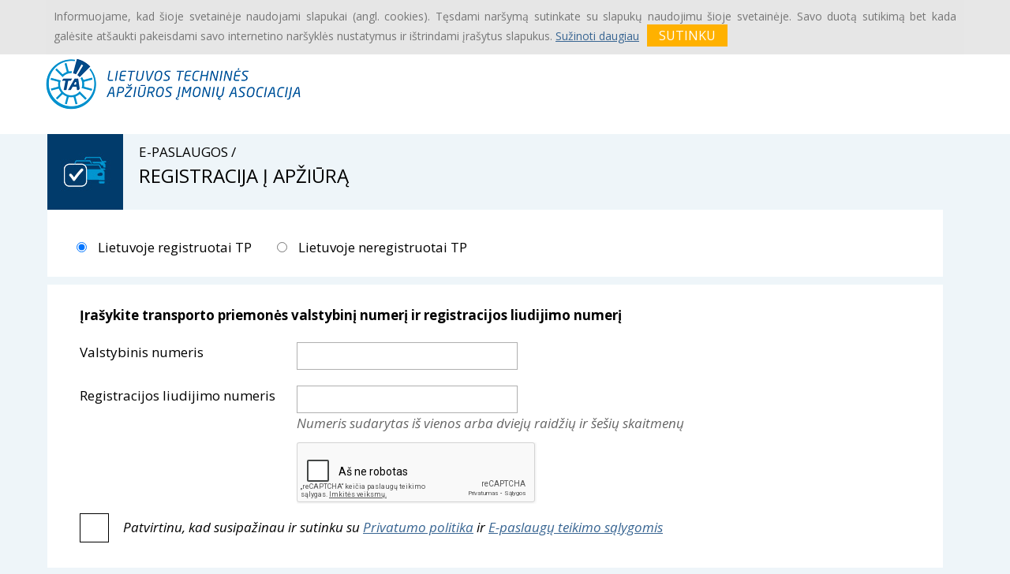

--- FILE ---
content_type: text/html;charset=UTF-8
request_url: https://itais.vta.lt/itais/services/inspection-registration;jsessionid=ABAB3F8C11D78C7217A17C525BB44089?execution=e1s1
body_size: 9250
content:
<!DOCTYPE html>
<html xmlns="http://www.w3.org/1999/xhtml"><head id="j_idt2">
                <meta http-equiv="cache-control" content="max-age=0" />
                <meta http-equiv="cache-control" content="no-cache, no-store, must-revalidate" />
                <meta http-equiv="pragma" content="no-cache" />
                <!--test-->

                <!--&lt;meta http-equiv="Content-Type" content="text/html; charset=UTF-8"/&gt;-->
                <!--&lt;meta http-equiv="X-UA-Compatible" content="IE=8,IE=Edge"/&gt;-->
                <meta name="description" content="Uzsirasyti i Technine apziura, TA galiojimas, Technines apziuros istorija, Uzsakyti priminima" />
                <meta name="keywords" content="Uzsirasyti i TA, uzsirasyti i technine apziura, TA galiojimas, Technines apziuros istorija" />
                <!--&lt;h:outputScript library="primefaces-redmond" name="theme.css" target="head"/&gt;-->

                <link type="text/css" rel="stylesheet" href="/itais/services/javax.faces.resource/components.css?ln=primefaces&amp;v=6.2" />

                <script src="https://code.jquery.com/jquery-2.2.4.min.js"></script>
                <script src="https://code.jquery.com/ui/1.11.4/jquery-ui.min.js"></script>
                <script src="https://cdnjs.cloudflare.com/ajax/libs/jquery-ui-timepicker-addon/1.6.1/jquery-ui-timepicker-addon.min.js"></script>


                <link rel="stylesheet" type="text/css" href="/itais/resources/styles/common.css" media="all" />
                <link rel="stylesheet" type="text/css" href="/itais/resources/styles/style.css" media="all" />

                <link rel="stylesheet" type="text/css" href="/itais/resources/styles/360_480w.css" media="screen and (min-width:320px) and (max-width: 480px)" />

                <link rel="stylesheet" type="text/css" href="/itais/resources/styles/max1160w.css" media="screen and (max-width: 1160px)" />

                <link rel="stylesheet" href="https://cdnjs.cloudflare.com/ajax/libs/font-awesome/4.7.0/css/font-awesome.min.css" />


                <!-- Google tag (gtag.js) -->
				<script async="true" src="https://www.googletagmanager.com/gtag/js?id=G-GT10BMP7B9"></script>
				<script>
					window.dataLayer = window.dataLayer || [];
					function gtag(){dataLayer.push(arguments);}
					gtag('js', new Date());

					gtag('config', 'G-GT10BMP7B9');
				</script>
                <link rel="SHORTCUT ICON" href="https://www.vta.lt/TA.ico" />
                <title>Transeksta E-Paslaugos
                </title>

                <script type="text/javascript" src="resources/scripts/commonScripts/itaisUtils.js"></script>
                <!--&lt;script type="text/javascript" src="resources/IE8/PIE.htc"&gt;&lt;/script&gt;--><link type="text/css" rel="stylesheet" href="/itais/services/javax.faces.resource/theme.css?ln=primefaces-redmond" /><script type="text/javascript" src="/itais/services/javax.faces.resource/jquery/jquery.js?ln=primefaces&amp;v=8.0"></script><script type="text/javascript" src="/itais/services/javax.faces.resource/jquery/jquery-plugins.js?ln=primefaces&amp;v=8.0"></script><script type="text/javascript" src="/itais/services/javax.faces.resource/core.js?ln=primefaces&amp;v=8.0"></script><link type="text/css" rel="stylesheet" href="/itais/services/javax.faces.resource/components.css?ln=primefaces&amp;v=8.0" /><script type="text/javascript" src="/itais/services/javax.faces.resource/components.js?ln=primefaces&amp;v=8.0"></script><script type="text/javascript" src="/itais/services/javax.faces.resource/primefaces_calendar_lt.js?ln=scripts"></script><script type="text/javascript" src="/itais/services/javax.faces.resource/captcha/captcha.js?ln=primefaces&amp;v=8.0"></script><script type="text/javascript">if(window.PrimeFaces){PrimeFaces.settings.locale='en_US';}</script>

            <link href="https://fonts.googleapis.com/css?family=Dosis|Open+Sans" rel="stylesheet" />
            <link href="https://fonts.googleapis.com/css?family=Open+Sans:300,400,400italic,600,700&amp;subset=latin,latin-ext" rel="stylesheet" />
            <link href="https://fonts.googleapis.com/css?family=Dosis:400,600,700&amp;subset=latin,latin-ext" rel="stylesheet" />
            <meta name="viewport" content="width=device-width, initial-scale=1.0" /><div id="j_idt16"></div><script id="j_idt16_s" type="text/javascript">$(function(){PrimeFaces.cw("AjaxStatus","widget_j_idt16",{id:"j_idt16",delay:0,start:function(){PF('statusDialog').show()},success:function(){PF('statusDialog').hide()},complete:function(){PF('statusDialog').hide()}});});</script><div id="j_idt17" class="ui-dialog ui-widget ui-widget-content ui-corner-all ui-shadow ui-hidden-container"><div class="ui-dialog-content ui-widget-content" id="j_idt17_content"><img id="j_idt18" src="/itais/resources/images/ajaxloadingbar.gif?pfdrid_c=true" alt="" /></div></div><script id="j_idt17_s" type="text/javascript">$(function(){PrimeFaces.cw("Dialog","statusDialog",{id:"j_idt17",draggable:false,resizable:false,modal:true});});</script></head><body onload="noBack();                 customResize();" onunload="">


            <div id="page_cookies">
                <!--&lt;script src="/itais/scripts/jquery-1.5.js"&gt;&lt;/script&gt;-->
                <script src="/itais/resources/scripts/jquery-1.5.2.js"></script>
                <script src="/itais/resources/scripts/cookiesScripts.js"></script>
                <div class="cookie-widget-main" id="cookie_widget_main" style="display: block;">
                    <div class="cookie-container">
                        <div class="cookie-container-margin">
                            <div class="cookie-message">Informuojame, kad šioje svetainėje naudojami slapukai (angl. cookies). Tęsdami naršymą sutinkate su slapukų naudojimu šioje svetainėje. Savo duotą sutikimą bet kada galėsite atšaukti pakeisdami savo internetino naršyklės nustatymus ir ištrindami įrašytus slapukus.
                                <span></span><a href="/itais/services/static?event=cookies">Sužinoti daugiau</a><input id="cookieCloseButton" type="button" onclick="window.location.href='/itais/services/inspection-registration;jsessionid=ABAB3F8C11D78C7217A17C525BB44089?execution=e1s1'; return false;" value="SUTINKU" class="cookieAgreeButton" />


                            </div>
                        </div>
                    </div>
                </div>
                <div class="cookie-widget-main" id="cookie_widget_user" style="display: none;">
                    <div class="cookie-container">
                        <div class="cookie-container-margin">
                            <table style="width: 98%;">
                                <tr>
                                    <td>
                                        <div class="cookie-message-user "><span id="cokiieTextuser"></span>
                                            <span></span><a href="/itais/services/registration">„Prisijungęs naudotojas“</a>
                                        </div>
                                    </td>
                                    <td align="center">
                                        <div style="cursor: pointer;position: relative;"><img id="cookieCloseButtonUser" src="../resources/images/icons/close2.png" height="16px" width="16px" />
                                        </div>
                                    </td>
                                </tr>
                            </table>
                        </div>
                    </div>
                </div>
            </div>
            <div id="bodyContainer">
                <div id="header">
                    <div class="main_menu_block">
                        <div class="top_line_nunu">


    <table class="top_line_table">
        <tr>
            <td class="notMobile">
                   <span style="font-weight:normal;color: white;"><span class="f_16">Daugiau informacijos</span>
                </span><a href="https://www.vta.lt" style="color: white; text-decoration: none;">
                    <!--value="/itais/services/intro"&gt;--><span class="f_16">www.vta.lt</span></a>
            </td>
            <td align="right">

                <!--&lt;h:outputLink class="fa fa-times-circle" style="font-size:24px;color:red;"-->
                <!--value="/itais/authentication/logoutProcess"&gt;&lt;/h:outputLink&gt;-->
                <table class="usermenu right">
                    <tr>
                        <td class="notMobile">
                            <img src="/itais/resources/images/nauji/Prisijungti_Hover.jpg" />
                        </td>
                        <td><a href="/itais/services/authentication" class="usermenuLogin">Prisijungti</a>
                        </td>
                        <td><span class="usermenuLogin">|</span>
                        </td>
                        <td><a href="/itais/services/registration" class="usermenuLogin">Registruotis</a>
                        </td>
                    </tr>
                </table>
            </td>
        </tr>
    </table>
    <br />
                        </div>
                    </div>
                    <div style="width: 100%; height: 20px;">
                        <div style="max-width: 1165px;margin: 30px auto;background-color: white;">

    <a href="/itais/services/intro" class="logo"></a>
    <img class="logo_txt" alt="" src="/itais/services/resources/images/logo_txt.png" />
                        </div>
                    </div>
                </div>

                <script>

            if (window.location.href.indexOf("/intro") > 0) {
                $("#bodyContainer").addClass("backPhotoClass");
                $("#bodyContainer").addClass("mybodyContainerNoAuto");
            } else {
                if (window.location.href.indexOf("/notification") > 0) {

                } else {
                    $("#bodyContainer").addClass("mybodyContainer");
                }
            }


            function customResize() {
                var fH = $("#footer").css('height');
                console.log($("#footer").css('height'));

                var duomuo = '';
                console.log('// ' + duomuo + ' //');

                var fHint = 126
                if (fH != undefined) {
                    fHint = parseInt(fH.replace('px', ''));
                }
                if (fHint > 126) {

                    $("#bodyContainer").removeClass("mybodyContainerNoAuto");
                    $("#bodyContainer").addClass("mybodyContainer");
                    // $(".mybodyContainerNoAuto").css('padding-bottom', '' + (fHint + 54) + 'px');
                    var skirtumas = fHint - 126;
                    if ((window.location.href.indexOf("/intro") > 0) || (duomuo == 'T')) {
                        skirtumas = fHint;
                    }
                    $(".mybodyContainer").css('padding-bottom', '' + (skirtumas + 35) + 'px');
                } else {
                    var wdh = window.innerWidth;

                    if (1025 > wdh) {
                        $(".mybodyContainerNoAuto").css('padding-bottom', '180px');
                        console.log('a');
                    } else {
                        $(".mybodyContainerNoAuto").css('padding-bottom', '0px');
                        console.log('b');
                    }
                    $(".mybodyContainer").css('padding-bottom', '0px');
                }
            }


            window.onresize = function (event) {
                console.log('resize---------------1');
                customResize();
                console.log('resize---------------2');
            };


                </script>


                <div id="page" class="ui-grid ui-grid-responsive">
                    <div id="pageInner">
                        <div class="index_content, ui-fluid">
        <div class="imgDivas"><div id="j_idt99" class="ui-outputpanel ui-widget" style="float: left;"><div id="j_idt100" class="ui-outputpanel ui-widget mano TAimg"></div><div id="j_idt103" class="ui-outputpanel ui-widget imgDivasText"><span class="f_17">E-PASLAUGOS /</span>
                    <br /><span class="f_24">REGISTRACIJA Į APŽIŪRĄ</span></div></div>
        </div>

        <div id="myPageBar">
<form id="searchForm" name="searchForm" method="post" action="/itais/services/inspection-registration;jsessionid=ABAB3F8C11D78C7217A17C525BB44089?execution=e1s1" enctype="application/x-www-form-urlencoded">
<input type="hidden" name="searchForm" value="searchForm" />

<!--                &lt;h:outputLabel value="XXXX: "/&gt;--><input id="searchForm:errorMessageId" type="hidden" name="searchForm:errorMessageId" value="null" /><input id="searchForm:spacerForIERenderingIssue" type="hidden" name="searchForm:spacerForIERenderingIssue" value="null" />
                <div class="whileAll100 margingDivTop paddinDivTop">
                    <div class="searchFormRadio"><table id="searchForm:vs_radio" class="registrationOption">
	<tr>
<td>
<input type="radio" checked="checked" name="searchForm:vs_radio" id="searchForm:vs_radio:0" value="true" onclick="PrimeFaces.ab({s:this,e:&quot;click&quot;,f:&quot;searchForm&quot;,p:&quot;searchForm:vs_radio&quot;,u:&quot;searchForm searchForm:confirmationCheckBox&quot;,rv:true});" /><label for="searchForm:vs_radio:0"> Lietuvoje registruotai TP</label></td>
<td>
<input type="radio" name="searchForm:vs_radio" id="searchForm:vs_radio:1" value="false" onclick="PrimeFaces.ab({s:this,e:&quot;click&quot;,f:&quot;searchForm&quot;,p:&quot;searchForm:vs_radio&quot;,u:&quot;searchForm searchForm:confirmationCheckBox&quot;,rv:true});" /><label for="searchForm:vs_radio:1"> Lietuvoje neregistruotai TP</label></td>
	</tr>
</table>
                    </div>
                </div>
                <div class="whileAll100 paddinDivTop marginTop10">
                    <div id="enterStateNumberId" class="ui-g marginLeft35" style="padding-bottom: 10px;margin-top: 10px;">
                        <div class="ui-g-12 ui-md-12 ui-lg-11"><strong class="black f_17">Įrašykite transporto priemonės valstybinį numerį ir registracijos liudijimo numerį</strong>
                        </div>
                    </div>

                    <div id="vs_registered_table" style="margin-top:0px">
                        <div class="ui-g marginLeft35">
                            <div class="ui-g-12 ui-md-3 ui-lg-3"><span class="black f_17">Valstybinis numeris</span>
                            </div>
                            <div class="ui-g-12 ui-md-6 ui-lg-3 mobileLabelInfo"><input id="searchForm:stateNumberId" name="searchForm:stateNumberId" type="text" class="ui-inputfield ui-inputtext ui-widget ui-state-default ui-corner-all inptStyled f_17" autocomplete="off" maxlength="8" /><script id="searchForm:stateNumberId_s" type="text/javascript">$(function(){PrimeFaces.cw("InputText","widget_searchForm_stateNumberId",{id:"searchForm:stateNumberId",maxlength:8});});</script>
                            </div>
                        </div>
                        <div class="ui-g marginLeft35">
                            <div class="ui-g-12 ui-md-3 ui-lg-3"><span class="black f_17">Registracijos liudijimo numeris</span>
                            </div>
                            <div class="ui-g-12 ui-md-6 ui-lg-3 mobileLabelInfo"><input id="searchForm:registrationNumberId" name="searchForm:registrationNumberId" type="text" class="ui-inputfield ui-inputtext ui-widget ui-state-default ui-corner-all inptStyled f_17" autocomplete="off" maxlength="8" /><script id="searchForm:registrationNumberId_s" type="text/javascript">$(function(){PrimeFaces.cw("InputText","widget_searchForm_registrationNumberId",{id:"searchForm:registrationNumberId",maxlength:8});});</script>
                            </div>
                        </div>
                        <div class="ui-g marginLeft35" style="margin-top: -20px;">
                            <div class="ui-g-12 ui-md-3 ui-lg-3"><span class="black f_17"> </span>
                            </div>
                            <div class="ui-g-12 ui-md-6 ui-lg-9 mobileLabelInfo">
                                <i><span class="f_17">Numeris sudarytas iš vienos arba dviejų raidžių ir šešių skaitmenų</span></i>
                            </div>
                        </div>


                    </div>


                    <div id="enterUnregisteredVehicleDataId" class="ui-g  paddinDivLeft" style="padding-bottom: 10px;margin-top: 10px; ">
                        <div class="ui-g-12 ui-md-12 ui-lg-11">
                            <strong class="black f_17">Įrašykite neregistruotos transporto priemonės duomenis</strong>
                        </div>
                    </div>


                    <div id="vs_unregistered_table" style="margin-top:0px">
                        <div class="ui-g marginLeft35">
                            <div class="ui-g-12 ui-md-3 ui-lg-3"><span class="black f_17">Markė</span>
                            </div>
                            <div class="ui-g-12 ui-md-6 ui-lg-3 mobileLabelInfo"><div id="searchForm:advanced" class="ui-selectonemenu ui-widget ui-state-default ui-corner-all MyOneMenu" aria-owns="searchForm:advanced_panel" style="width:280px; margin-bottom:8px;" role="combobox" aria-haspopup="listbox" aria-expanded="false"><div class="ui-helper-hidden-accessible"><input id="searchForm:advanced_focus" name="searchForm:advanced_focus" type="text" autocomplete="off" /></div><div class="ui-helper-hidden-accessible"><select id="searchForm:advanced_input" name="searchForm:advanced_input" tabindex="-1" aria-hidden="true" onchange="PrimeFaces.ab({s:&quot;searchForm:advanced&quot;,e:&quot;change&quot;,f:&quot;searchForm&quot;,p:&quot;searchForm:advanced&quot;,u:&quot;searchForm:modelId&quot;,onco:function(xhr,status,args,data){enableDisableModelId();}});"><option value="" selected="selected" data-escape="true">-- Pasirinkite --</option><option value="AC" data-escape="true">AC</option><option value="ARO" data-escape="true">ARO</option><option value="Acura" data-escape="true">Acura</option><option value="Aixam" data-escape="true">Aixam</option><option value="Alfa Romeo" data-escape="true">Alfa Romeo</option><option value="Alpina" data-escape="true">Alpina</option><option value="Asia" data-escape="true">Asia</option><option value="Aston Martin" data-escape="true">Aston Martin</option><option value="Audi" data-escape="true">Audi</option><option value="BMW" data-escape="true">BMW</option><option value="Bentley" data-escape="true">Bentley</option><option value="Bugatti" data-escape="true">Bugatti</option><option value="Buick" data-escape="true">Buick</option><option value="Cadillac" data-escape="true">Cadillac</option><option value="Chevrolet" data-escape="true">Chevrolet</option><option value="Chrysler" data-escape="true">Chrysler</option><option value="Citroen" data-escape="true">Citroen</option><option value="Cobra" data-escape="true">Cobra</option><option value="DAF" data-escape="true">DAF</option><option value="Dacia" data-escape="true">Dacia</option><option value="Daewoo" data-escape="true">Daewoo</option><option value="Daihatsu" data-escape="true">Daihatsu</option><option value="Datsun" data-escape="true">Datsun</option><option value="Dodge" data-escape="true">Dodge</option><option value="Eagle" data-escape="true">Eagle</option><option value="Ferrari" data-escape="true">Ferrari</option><option value="Fiat" data-escape="true">Fiat</option><option value="Ford" data-escape="true">Ford</option><option value="GAZ" data-escape="true">GAZ</option><option value="GMC" data-escape="true">GMC</option><option value="Geo" data-escape="true">Geo</option><option value="Great Wall" data-escape="true">Great Wall</option><option value="Honda" data-escape="true">Honda</option><option value="Hummer" data-escape="true">Hummer</option><option value="Hyundai" data-escape="true">Hyundai</option><option value="IVECO" data-escape="true">IVECO</option><option value="Infiniti" data-escape="true">Infiniti</option><option value="Infinity" data-escape="true">Infinity</option><option value="International" data-escape="true">International</option><option value="Isuzu" data-escape="true">Isuzu</option><option value="Jaguar" data-escape="true">Jaguar</option><option value="Jeep" data-escape="true">Jeep</option><option value="Kia" data-escape="true">Kia</option><option value="Lada" data-escape="true">Lada</option><option value="Lamborghini" data-escape="true">Lamborghini</option><option value="Lancia" data-escape="true">Lancia</option><option value="Land Rover" data-escape="true">Land Rover</option><option value="Lexus" data-escape="true">Lexus</option><option value="Ligier" data-escape="true">Ligier</option><option value="Lincoln" data-escape="true">Lincoln</option><option value="Lotus" data-escape="true">Lotus</option><option value="LuAZ" data-escape="true">LuAZ</option><option value="MAN" data-escape="true">MAN</option><option value="MG" data-escape="true">MG</option><option value="Maserati" data-escape="true">Maserati</option><option value="Mazda" data-escape="true">Mazda</option><option value="Mercedes Benz" data-escape="true">Mercedes Benz</option><option value="Mercury" data-escape="true">Mercury</option><option value="Microcar" data-escape="true">Microcar</option><option value="Mini" data-escape="true">Mini</option><option value="Mitsubishi" data-escape="true">Mitsubishi</option><option value="Morgan" data-escape="true">Morgan</option><option value="Moskvich" data-escape="true">Moskvich</option><option value="Nissan" data-escape="true">Nissan</option><option value="Oldsmobile" data-escape="true">Oldsmobile</option><option value="Opel" data-escape="true">Opel</option><option value="Peugeot" data-escape="true">Peugeot</option><option value="Plymouth" data-escape="true">Plymouth</option><option value="Pontiac" data-escape="true">Pontiac</option><option value="Porsche" data-escape="true">Porsche</option><option value="Proton" data-escape="true">Proton</option><option value="Renault" data-escape="true">Renault</option><option value="Rover" data-escape="true">Rover</option><option value="SSangYong" data-escape="true">SSangYong</option><option value="Saab" data-escape="true">Saab</option><option value="Saturn" data-escape="true">Saturn</option><option value="Scania" data-escape="true">Scania</option><option value="Scion" data-escape="true">Scion</option><option value="Seat" data-escape="true">Seat</option><option value="Secma" data-escape="true">Secma</option><option value="Shuanghuan" data-escape="true">Shuanghuan</option><option value="Skoda" data-escape="true">Skoda</option><option value="Smart" data-escape="true">Smart</option><option value="Spartan" data-escape="true">Spartan</option><option value="Subaru" data-escape="true">Subaru</option><option value="Suzuki" data-escape="true">Suzuki</option><option value="Tata" data-escape="true">Tata</option><option value="Tatra" data-escape="true">Tatra</option><option value="Tesla" data-escape="true">Tesla</option><option value="Toyota" data-escape="true">Toyota</option><option value="Trabant" data-escape="true">Trabant</option><option value="UAZ" data-escape="true">UAZ</option><option value="VAZ" data-escape="true">VAZ</option><option value="VW" data-escape="true">VW</option><option value="Vauxhall" data-escape="true">Vauxhall</option><option value="Volvo" data-escape="true">Volvo</option><option value="ZAZ" data-escape="true">ZAZ</option></select></div><input type="text" name="searchForm:advanced_editableInput" class="ui-selectonemenu-label ui-inputfield ui-corner-all" value="-- Pasirinkite --" /><div class="ui-selectonemenu-trigger ui-state-default ui-corner-right"><span class="ui-icon ui-icon-triangle-1-s ui-c"></span></div><div id="searchForm:advanced_panel" class="ui-selectonemenu-panel ui-widget ui-widget-content ui-corner-all ui-helper-hidden ui-shadow ui-input-overlay" style="width:180px"><div class="ui-selectonemenu-items-wrapper" style="max-height:200px"><ul id="searchForm:advanced_items" class="ui-selectonemenu-items ui-selectonemenu-list ui-widget-content ui-widget ui-corner-all ui-helper-reset" role="listbox"><li class="ui-selectonemenu-item ui-selectonemenu-list-item ui-corner-all ui-noselection-option" data-label="-- Pasirinkite --" tabindex="-1" role="option">-- Pasirinkite --</li><li class="ui-selectonemenu-item ui-selectonemenu-list-item ui-corner-all" data-label="AC" tabindex="-1" role="option">AC</li><li class="ui-selectonemenu-item ui-selectonemenu-list-item ui-corner-all" data-label="ARO" tabindex="-1" role="option">ARO</li><li class="ui-selectonemenu-item ui-selectonemenu-list-item ui-corner-all" data-label="Acura" tabindex="-1" role="option">Acura</li><li class="ui-selectonemenu-item ui-selectonemenu-list-item ui-corner-all" data-label="Aixam" tabindex="-1" role="option">Aixam</li><li class="ui-selectonemenu-item ui-selectonemenu-list-item ui-corner-all" data-label="Alfa Romeo" tabindex="-1" role="option">Alfa Romeo</li><li class="ui-selectonemenu-item ui-selectonemenu-list-item ui-corner-all" data-label="Alpina" tabindex="-1" role="option">Alpina</li><li class="ui-selectonemenu-item ui-selectonemenu-list-item ui-corner-all" data-label="Asia" tabindex="-1" role="option">Asia</li><li class="ui-selectonemenu-item ui-selectonemenu-list-item ui-corner-all" data-label="Aston Martin" tabindex="-1" role="option">Aston Martin</li><li class="ui-selectonemenu-item ui-selectonemenu-list-item ui-corner-all" data-label="Audi" tabindex="-1" role="option">Audi</li><li class="ui-selectonemenu-item ui-selectonemenu-list-item ui-corner-all" data-label="BMW" tabindex="-1" role="option">BMW</li><li class="ui-selectonemenu-item ui-selectonemenu-list-item ui-corner-all" data-label="Bentley" tabindex="-1" role="option">Bentley</li><li class="ui-selectonemenu-item ui-selectonemenu-list-item ui-corner-all" data-label="Bugatti" tabindex="-1" role="option">Bugatti</li><li class="ui-selectonemenu-item ui-selectonemenu-list-item ui-corner-all" data-label="Buick" tabindex="-1" role="option">Buick</li><li class="ui-selectonemenu-item ui-selectonemenu-list-item ui-corner-all" data-label="Cadillac" tabindex="-1" role="option">Cadillac</li><li class="ui-selectonemenu-item ui-selectonemenu-list-item ui-corner-all" data-label="Chevrolet" tabindex="-1" role="option">Chevrolet</li><li class="ui-selectonemenu-item ui-selectonemenu-list-item ui-corner-all" data-label="Chrysler" tabindex="-1" role="option">Chrysler</li><li class="ui-selectonemenu-item ui-selectonemenu-list-item ui-corner-all" data-label="Citroen" tabindex="-1" role="option">Citroen</li><li class="ui-selectonemenu-item ui-selectonemenu-list-item ui-corner-all" data-label="Cobra" tabindex="-1" role="option">Cobra</li><li class="ui-selectonemenu-item ui-selectonemenu-list-item ui-corner-all" data-label="DAF" tabindex="-1" role="option">DAF</li><li class="ui-selectonemenu-item ui-selectonemenu-list-item ui-corner-all" data-label="Dacia" tabindex="-1" role="option">Dacia</li><li class="ui-selectonemenu-item ui-selectonemenu-list-item ui-corner-all" data-label="Daewoo" tabindex="-1" role="option">Daewoo</li><li class="ui-selectonemenu-item ui-selectonemenu-list-item ui-corner-all" data-label="Daihatsu" tabindex="-1" role="option">Daihatsu</li><li class="ui-selectonemenu-item ui-selectonemenu-list-item ui-corner-all" data-label="Datsun" tabindex="-1" role="option">Datsun</li><li class="ui-selectonemenu-item ui-selectonemenu-list-item ui-corner-all" data-label="Dodge" tabindex="-1" role="option">Dodge</li><li class="ui-selectonemenu-item ui-selectonemenu-list-item ui-corner-all" data-label="Eagle" tabindex="-1" role="option">Eagle</li><li class="ui-selectonemenu-item ui-selectonemenu-list-item ui-corner-all" data-label="Ferrari" tabindex="-1" role="option">Ferrari</li><li class="ui-selectonemenu-item ui-selectonemenu-list-item ui-corner-all" data-label="Fiat" tabindex="-1" role="option">Fiat</li><li class="ui-selectonemenu-item ui-selectonemenu-list-item ui-corner-all" data-label="Ford" tabindex="-1" role="option">Ford</li><li class="ui-selectonemenu-item ui-selectonemenu-list-item ui-corner-all" data-label="GAZ" tabindex="-1" role="option">GAZ</li><li class="ui-selectonemenu-item ui-selectonemenu-list-item ui-corner-all" data-label="GMC" tabindex="-1" role="option">GMC</li><li class="ui-selectonemenu-item ui-selectonemenu-list-item ui-corner-all" data-label="Geo" tabindex="-1" role="option">Geo</li><li class="ui-selectonemenu-item ui-selectonemenu-list-item ui-corner-all" data-label="Great Wall" tabindex="-1" role="option">Great Wall</li><li class="ui-selectonemenu-item ui-selectonemenu-list-item ui-corner-all" data-label="Honda" tabindex="-1" role="option">Honda</li><li class="ui-selectonemenu-item ui-selectonemenu-list-item ui-corner-all" data-label="Hummer" tabindex="-1" role="option">Hummer</li><li class="ui-selectonemenu-item ui-selectonemenu-list-item ui-corner-all" data-label="Hyundai" tabindex="-1" role="option">Hyundai</li><li class="ui-selectonemenu-item ui-selectonemenu-list-item ui-corner-all" data-label="IVECO" tabindex="-1" role="option">IVECO</li><li class="ui-selectonemenu-item ui-selectonemenu-list-item ui-corner-all" data-label="Infiniti" tabindex="-1" role="option">Infiniti</li><li class="ui-selectonemenu-item ui-selectonemenu-list-item ui-corner-all" data-label="Infinity" tabindex="-1" role="option">Infinity</li><li class="ui-selectonemenu-item ui-selectonemenu-list-item ui-corner-all" data-label="International" tabindex="-1" role="option">International</li><li class="ui-selectonemenu-item ui-selectonemenu-list-item ui-corner-all" data-label="Isuzu" tabindex="-1" role="option">Isuzu</li><li class="ui-selectonemenu-item ui-selectonemenu-list-item ui-corner-all" data-label="Jaguar" tabindex="-1" role="option">Jaguar</li><li class="ui-selectonemenu-item ui-selectonemenu-list-item ui-corner-all" data-label="Jeep" tabindex="-1" role="option">Jeep</li><li class="ui-selectonemenu-item ui-selectonemenu-list-item ui-corner-all" data-label="Kia" tabindex="-1" role="option">Kia</li><li class="ui-selectonemenu-item ui-selectonemenu-list-item ui-corner-all" data-label="Lada" tabindex="-1" role="option">Lada</li><li class="ui-selectonemenu-item ui-selectonemenu-list-item ui-corner-all" data-label="Lamborghini" tabindex="-1" role="option">Lamborghini</li><li class="ui-selectonemenu-item ui-selectonemenu-list-item ui-corner-all" data-label="Lancia" tabindex="-1" role="option">Lancia</li><li class="ui-selectonemenu-item ui-selectonemenu-list-item ui-corner-all" data-label="Land Rover" tabindex="-1" role="option">Land Rover</li><li class="ui-selectonemenu-item ui-selectonemenu-list-item ui-corner-all" data-label="Lexus" tabindex="-1" role="option">Lexus</li><li class="ui-selectonemenu-item ui-selectonemenu-list-item ui-corner-all" data-label="Ligier" tabindex="-1" role="option">Ligier</li><li class="ui-selectonemenu-item ui-selectonemenu-list-item ui-corner-all" data-label="Lincoln" tabindex="-1" role="option">Lincoln</li><li class="ui-selectonemenu-item ui-selectonemenu-list-item ui-corner-all" data-label="Lotus" tabindex="-1" role="option">Lotus</li><li class="ui-selectonemenu-item ui-selectonemenu-list-item ui-corner-all" data-label="LuAZ" tabindex="-1" role="option">LuAZ</li><li class="ui-selectonemenu-item ui-selectonemenu-list-item ui-corner-all" data-label="MAN" tabindex="-1" role="option">MAN</li><li class="ui-selectonemenu-item ui-selectonemenu-list-item ui-corner-all" data-label="MG" tabindex="-1" role="option">MG</li><li class="ui-selectonemenu-item ui-selectonemenu-list-item ui-corner-all" data-label="Maserati" tabindex="-1" role="option">Maserati</li><li class="ui-selectonemenu-item ui-selectonemenu-list-item ui-corner-all" data-label="Mazda" tabindex="-1" role="option">Mazda</li><li class="ui-selectonemenu-item ui-selectonemenu-list-item ui-corner-all" data-label="Mercedes Benz" tabindex="-1" role="option">Mercedes Benz</li><li class="ui-selectonemenu-item ui-selectonemenu-list-item ui-corner-all" data-label="Mercury" tabindex="-1" role="option">Mercury</li><li class="ui-selectonemenu-item ui-selectonemenu-list-item ui-corner-all" data-label="Microcar" tabindex="-1" role="option">Microcar</li><li class="ui-selectonemenu-item ui-selectonemenu-list-item ui-corner-all" data-label="Mini" tabindex="-1" role="option">Mini</li><li class="ui-selectonemenu-item ui-selectonemenu-list-item ui-corner-all" data-label="Mitsubishi" tabindex="-1" role="option">Mitsubishi</li><li class="ui-selectonemenu-item ui-selectonemenu-list-item ui-corner-all" data-label="Morgan" tabindex="-1" role="option">Morgan</li><li class="ui-selectonemenu-item ui-selectonemenu-list-item ui-corner-all" data-label="Moskvich" tabindex="-1" role="option">Moskvich</li><li class="ui-selectonemenu-item ui-selectonemenu-list-item ui-corner-all" data-label="Nissan" tabindex="-1" role="option">Nissan</li><li class="ui-selectonemenu-item ui-selectonemenu-list-item ui-corner-all" data-label="Oldsmobile" tabindex="-1" role="option">Oldsmobile</li><li class="ui-selectonemenu-item ui-selectonemenu-list-item ui-corner-all" data-label="Opel" tabindex="-1" role="option">Opel</li><li class="ui-selectonemenu-item ui-selectonemenu-list-item ui-corner-all" data-label="Peugeot" tabindex="-1" role="option">Peugeot</li><li class="ui-selectonemenu-item ui-selectonemenu-list-item ui-corner-all" data-label="Plymouth" tabindex="-1" role="option">Plymouth</li><li class="ui-selectonemenu-item ui-selectonemenu-list-item ui-corner-all" data-label="Pontiac" tabindex="-1" role="option">Pontiac</li><li class="ui-selectonemenu-item ui-selectonemenu-list-item ui-corner-all" data-label="Porsche" tabindex="-1" role="option">Porsche</li><li class="ui-selectonemenu-item ui-selectonemenu-list-item ui-corner-all" data-label="Proton" tabindex="-1" role="option">Proton</li><li class="ui-selectonemenu-item ui-selectonemenu-list-item ui-corner-all" data-label="Renault" tabindex="-1" role="option">Renault</li><li class="ui-selectonemenu-item ui-selectonemenu-list-item ui-corner-all" data-label="Rover" tabindex="-1" role="option">Rover</li><li class="ui-selectonemenu-item ui-selectonemenu-list-item ui-corner-all" data-label="SSangYong" tabindex="-1" role="option">SSangYong</li><li class="ui-selectonemenu-item ui-selectonemenu-list-item ui-corner-all" data-label="Saab" tabindex="-1" role="option">Saab</li><li class="ui-selectonemenu-item ui-selectonemenu-list-item ui-corner-all" data-label="Saturn" tabindex="-1" role="option">Saturn</li><li class="ui-selectonemenu-item ui-selectonemenu-list-item ui-corner-all" data-label="Scania" tabindex="-1" role="option">Scania</li><li class="ui-selectonemenu-item ui-selectonemenu-list-item ui-corner-all" data-label="Scion" tabindex="-1" role="option">Scion</li><li class="ui-selectonemenu-item ui-selectonemenu-list-item ui-corner-all" data-label="Seat" tabindex="-1" role="option">Seat</li><li class="ui-selectonemenu-item ui-selectonemenu-list-item ui-corner-all" data-label="Secma" tabindex="-1" role="option">Secma</li><li class="ui-selectonemenu-item ui-selectonemenu-list-item ui-corner-all" data-label="Shuanghuan" tabindex="-1" role="option">Shuanghuan</li><li class="ui-selectonemenu-item ui-selectonemenu-list-item ui-corner-all" data-label="Skoda" tabindex="-1" role="option">Skoda</li><li class="ui-selectonemenu-item ui-selectonemenu-list-item ui-corner-all" data-label="Smart" tabindex="-1" role="option">Smart</li><li class="ui-selectonemenu-item ui-selectonemenu-list-item ui-corner-all" data-label="Spartan" tabindex="-1" role="option">Spartan</li><li class="ui-selectonemenu-item ui-selectonemenu-list-item ui-corner-all" data-label="Subaru" tabindex="-1" role="option">Subaru</li><li class="ui-selectonemenu-item ui-selectonemenu-list-item ui-corner-all" data-label="Suzuki" tabindex="-1" role="option">Suzuki</li><li class="ui-selectonemenu-item ui-selectonemenu-list-item ui-corner-all" data-label="Tata" tabindex="-1" role="option">Tata</li><li class="ui-selectonemenu-item ui-selectonemenu-list-item ui-corner-all" data-label="Tatra" tabindex="-1" role="option">Tatra</li><li class="ui-selectonemenu-item ui-selectonemenu-list-item ui-corner-all" data-label="Tesla" tabindex="-1" role="option">Tesla</li><li class="ui-selectonemenu-item ui-selectonemenu-list-item ui-corner-all" data-label="Toyota" tabindex="-1" role="option">Toyota</li><li class="ui-selectonemenu-item ui-selectonemenu-list-item ui-corner-all" data-label="Trabant" tabindex="-1" role="option">Trabant</li><li class="ui-selectonemenu-item ui-selectonemenu-list-item ui-corner-all" data-label="UAZ" tabindex="-1" role="option">UAZ</li><li class="ui-selectonemenu-item ui-selectonemenu-list-item ui-corner-all" data-label="VAZ" tabindex="-1" role="option">VAZ</li><li class="ui-selectonemenu-item ui-selectonemenu-list-item ui-corner-all" data-label="VW" tabindex="-1" role="option">VW</li><li class="ui-selectonemenu-item ui-selectonemenu-list-item ui-corner-all" data-label="Vauxhall" tabindex="-1" role="option">Vauxhall</li><li class="ui-selectonemenu-item ui-selectonemenu-list-item ui-corner-all" data-label="Volvo" tabindex="-1" role="option">Volvo</li><li class="ui-selectonemenu-item ui-selectonemenu-list-item ui-corner-all" data-label="ZAZ" tabindex="-1" role="option">ZAZ</li></ul></div></div></div><script id="searchForm:advanced_s" type="text/javascript">$(function(){PrimeFaces.cw("SelectOneMenu","widget_searchForm_advanced",{id:"searchForm:advanced",editable:true,appendTo:"@(body)",behaviors:{change:function(ext,event) {PrimeFaces.ab({s:"searchForm:advanced",e:"change",f:"searchForm",p:"searchForm:advanced",u:"searchForm:modelId",onco:function(xhr,status,args,data){enableDisableModelId();}},ext);}}});});</script>
                            </div>
                        </div>
                        <div class="ui-g marginLeft35" style="margin-top: -20px;">
                            <div class="ui-g-12 ui-md-3 ui-lg-3"> 
                            </div>
                            <div class="ui-g-12 ui-md-6 ui-lg-9 mobileLabelInfo">
                                <i><span class="f_17">Įveskite markę arba pasirinkite iš sąrašo</span>
                                </i>
                            </div>
                        </div>

                        <div class="ui-g marginLeft35">
                            <div class="ui-g-12 ui-md-3 ui-lg-3"><span class="black f_17">Modelis</span>
                            </div>
                            <div class="ui-g-12 ui-md-6 ui-lg-3 mobileLabelInfo"><div id="searchForm:modelId" class="ui-selectonemenu ui-widget ui-state-default ui-corner-all MyOneMenu" aria-owns="searchForm:modelId_panel" style="width:280px; margin-bottom:8px;" role="combobox" aria-haspopup="listbox" aria-expanded="false"><div class="ui-helper-hidden-accessible"><input id="searchForm:modelId_focus" name="searchForm:modelId_focus" type="text" autocomplete="off" /></div><div class="ui-helper-hidden-accessible"><select id="searchForm:modelId_input" name="searchForm:modelId_input" tabindex="-1" aria-hidden="true" onchange="setFocusToVIN()"><option value="" selected="selected" data-escape="true">-- Pasirinkite --</option></select></div><input type="text" name="searchForm:modelId_editableInput" class="ui-selectonemenu-label ui-inputfield ui-corner-all" value="-- Pasirinkite --" /><div class="ui-selectonemenu-trigger ui-state-default ui-corner-right"><span class="ui-icon ui-icon-triangle-1-s ui-c"></span></div><div id="searchForm:modelId_panel" class="ui-selectonemenu-panel ui-widget ui-widget-content ui-corner-all ui-helper-hidden ui-shadow ui-input-overlay" style="width:190px"><div class="ui-selectonemenu-filter-container"><input class="ui-selectonemenu-filter ui-inputfield ui-inputtext ui-widget ui-state-default ui-corner-all" id="searchForm:modelId_filter" name="searchForm:modelId_filter" type="text" autocomplete="off" aria-autocomplete="list" aria-controls="searchForm:modelId_table" /><span class="ui-icon ui-icon-search"></span></div><div class="ui-selectonemenu-items-wrapper" style="max-height:200px"><ul id="searchForm:modelId_items" class="ui-selectonemenu-items ui-selectonemenu-list ui-widget-content ui-widget ui-corner-all ui-helper-reset" role="listbox"><li class="ui-selectonemenu-item ui-selectonemenu-list-item ui-corner-all ui-noselection-option" data-label="-- Pasirinkite --" tabindex="-1" role="option">-- Pasirinkite --</li></ul></div></div></div><script id="searchForm:modelId_s" type="text/javascript">$(function(){PrimeFaces.cw("SelectOneMenu","widget_searchForm_modelId",{id:"searchForm:modelId",editable:true,appendTo:"@(body)",filter:true,filterMatchMode:"startsWith"});});</script>
                            </div>
                        </div>
                        <div class="ui-g marginLeft35" style="margin-top: -20px;">
                            <div class="ui-g-12 ui-md-3 ui-lg-3"> 
                            </div>
                            <div class="ui-g-10 ui-md-6 ui-lg-9 mobileLabelInfo">
                                <i><span class="f_17">Įveskite modelį arba pasirinkite iš sąrašo</span>
                                </i>
                            </div>
                        </div>

                        <div class="ui-g marginLeft35">
                            <div class="ui-g-12 ui-md-3 ui-lg-3"><span class="black f_17">Identifikavimo numeris (VIN)</span>
                            </div>
                            <div class="ui-g-12 ui-md-6 ui-lg-3 mobileLabelInfo"><input id="searchForm:inptVin" name="searchForm:inptVin" type="text" style="text-transform:uppercase" class="ui-inputfield ui-inputtext ui-widget ui-state-default ui-corner-all inptStyled f_17" autocomplete="off" maxlength="18" /><script id="searchForm:inptVin_s" type="text/javascript">$(function(){PrimeFaces.cw("InputText","widget_searchForm_inptVin",{id:"searchForm:inptVin",maxlength:18});});</script>
                            </div>
                        </div>

                        <div class="ui-g marginLeft35">
                            <div class="ui-g-12 ui-md-3 ui-lg-3"><span class="black f_17">Pagaminimo metai</span>
                            </div>
                            <div class="ui-g-12 ui-md-6 ui-lg-3 mobileLabelInfo"><input id="searchForm:productionYearId" name="searchForm:productionYearId" type="text" class="ui-inputfield ui-inputtext ui-widget ui-state-default ui-corner-all inptProductionYear f_17" autocomplete="off" maxlength="4" onkeyup="$(this).val($(this).val().replace(/[^0-9]/g, ''));" /><script id="searchForm:productionYearId_s" type="text/javascript">$(function(){PrimeFaces.cw("InputText","widget_searchForm_productionYearId",{id:"searchForm:productionYearId",maxlength:4});});</script>
                            </div>
                        </div>

                        <div class="ui-g marginLeft35">
                            <div class="ui-g-12 ui-md-3 ui-lg-3"><span class="black f_17">Klasė</span>
                            </div>
                            <div class="ui-g-12 ui-md-6 ui-lg-3 mobileLabelInfo">
                                    <!--[javax.faces.model.SelectItem@6d04445a, javax.faces.model.SelectItem@3ff52b87, javax.faces.model.SelectItem@19cdb6e8, javax.faces.model.SelectItem@27083889, javax.faces.model.SelectItem@68e18ea6, javax.faces.model.SelectItem@7ede292e, javax.faces.model.SelectItem@ad0aaeb, javax.faces.model.SelectItem@6c7a1748, javax.faces.model.SelectItem@80a30df, javax.faces.model.SelectItem@712efa9, javax.faces.model.SelectItem@81a9a52, javax.faces.model.SelectItem@34661c4e, javax.faces.model.SelectItem@6d335ed5, javax.faces.model.SelectItem@7dcc8b7d, javax.faces.model.SelectItem@2158469c, javax.faces.model.SelectItem@25d8aa95, javax.faces.model.SelectItem@526a9d0d]--><div id="searchForm:vehicleClassVisualId" class="ui-selectonemenu ui-widget ui-state-default ui-corner-all MyOneMenu" aria-owns="searchForm:vehicleClassVisualId_panel" style="width:280px; margin-bottom:8px;" role="combobox" aria-haspopup="listbox" aria-expanded="false"><div class="ui-helper-hidden-accessible"><input id="searchForm:vehicleClassVisualId_focus" name="searchForm:vehicleClassVisualId_focus" type="text" autocomplete="off" /></div><div class="ui-helper-hidden-accessible"><select id="searchForm:vehicleClassVisualId_input" name="searchForm:vehicleClassVisualId_input" tabindex="-1" aria-hidden="true" onchange="selectionfuel()"><option value="" selected="selected" data-escape="true">-- Pasirinkite --</option><option value="M1" data-escape="true">M1  lengvasis automobilis</option><option value="M2" data-escape="true">M2  autobusas (virš 9 sėdimų vietų, bendroji masė iki 5t)</option><option value="M3" data-escape="true">M3  autobusas (virš 9 sėdimų vietų, bendroji masė virš 5t)</option><option value="N1" data-escape="true">N1  lengvasis krovininis automobilis (bendroji masė iki 3,5t)</option><option value="N2" data-escape="true">N2  sunkvežimis (bendroji masė virš 3,5t iki 12t)</option><option value="N3" data-escape="true">N3  sunkvežimis (bendroji masė virš 12t)</option><option value="O1" data-escape="true">O1  priekaba (bendroji masė iki 0.75t)</option><option value="O2" data-escape="true">O2  priekaba (bendroji masė virš 0,75t iki 3,5t)</option><option value="O3" data-escape="true">O3  priekaba (bendroji masė virš 3,5t iki 10t)</option><option value="O4" data-escape="true">O4  priekaba (bendroji masė virš 10t)</option><option value="L1" data-escape="true">L1  mopedas (variklio darbinis tūris iki 50 cm-3)</option><option value="L2" data-escape="true">L2  triratis mopedas (variklio darbinis tūris iki 50 cm-3)</option><option value="L3" data-escape="true">L3  motociklas (variklio darbinis tūris virš 50 cm-3)</option><option value="L4" data-escape="true">L4  triratis motociklas su „lopšeliu“ (variklio darbinis tūris virš 50 cm-3)</option><option value="L5" data-escape="true">L5  triratis motociklas (variklio darbinis tūris virš 50 cm-3, bendroji masė iki 1t)</option><option value="L6" data-escape="true">L6  keturratis (variklio darbinis tūris iki 50 cm-3)</option><option value="L7" data-escape="true">L7  keturratis (variklio darbinis tūris virš 50 cm-3, galia iki 15 kw)</option></select></div><label id="searchForm:vehicleClassVisualId_label" class="ui-selectonemenu-label ui-inputfield ui-corner-all">&nbsp;</label><div class="ui-selectonemenu-trigger ui-state-default ui-corner-right"><span class="ui-icon ui-icon-triangle-1-s ui-c"></span></div><div id="searchForm:vehicleClassVisualId_panel" class="ui-selectonemenu-panel ui-widget ui-widget-content ui-corner-all ui-helper-hidden ui-shadow ui-input-overlay customPanelStyleAutocomplete"><div class="ui-selectonemenu-filter-container"><input class="ui-selectonemenu-filter ui-inputfield ui-inputtext ui-widget ui-state-default ui-corner-all" id="searchForm:vehicleClassVisualId_filter" name="searchForm:vehicleClassVisualId_filter" type="text" autocomplete="off" aria-autocomplete="list" aria-controls="searchForm:vehicleClassVisualId_table" /><span class="ui-icon ui-icon-search"></span></div><div class="ui-selectonemenu-items-wrapper" style="max-height:200px"><ul id="searchForm:vehicleClassVisualId_items" class="ui-selectonemenu-items ui-selectonemenu-list ui-widget-content ui-widget ui-corner-all ui-helper-reset" role="listbox"><li class="ui-selectonemenu-item ui-selectonemenu-list-item ui-corner-all ui-noselection-option" data-label="-- Pasirinkite --" tabindex="-1" role="option">-- Pasirinkite --</li><li class="ui-selectonemenu-item ui-selectonemenu-list-item ui-corner-all" data-label="M1  lengvasis automobilis" tabindex="-1" role="option">M1  lengvasis automobilis</li><li class="ui-selectonemenu-item ui-selectonemenu-list-item ui-corner-all" data-label="M2  autobusas (virš 9 sėdimų vietų, bendroji masė iki 5t)" tabindex="-1" role="option">M2  autobusas (virš 9 sėdimų vietų, bendroji masė iki 5t)</li><li class="ui-selectonemenu-item ui-selectonemenu-list-item ui-corner-all" data-label="M3  autobusas (virš 9 sėdimų vietų, bendroji masė virš 5t)" tabindex="-1" role="option">M3  autobusas (virš 9 sėdimų vietų, bendroji masė virš 5t)</li><li class="ui-selectonemenu-item ui-selectonemenu-list-item ui-corner-all" data-label="N1  lengvasis krovininis automobilis (bendroji masė iki 3,5t)" tabindex="-1" role="option">N1  lengvasis krovininis automobilis (bendroji masė iki 3,5t)</li><li class="ui-selectonemenu-item ui-selectonemenu-list-item ui-corner-all" data-label="N2  sunkvežimis (bendroji masė virš 3,5t iki 12t)" tabindex="-1" role="option">N2  sunkvežimis (bendroji masė virš 3,5t iki 12t)</li><li class="ui-selectonemenu-item ui-selectonemenu-list-item ui-corner-all" data-label="N3  sunkvežimis (bendroji masė virš 12t)" tabindex="-1" role="option">N3  sunkvežimis (bendroji masė virš 12t)</li><li class="ui-selectonemenu-item ui-selectonemenu-list-item ui-corner-all" data-label="O1  priekaba (bendroji masė iki 0.75t)" tabindex="-1" role="option">O1  priekaba (bendroji masė iki 0.75t)</li><li class="ui-selectonemenu-item ui-selectonemenu-list-item ui-corner-all" data-label="O2  priekaba (bendroji masė virš 0,75t iki 3,5t)" tabindex="-1" role="option">O2  priekaba (bendroji masė virš 0,75t iki 3,5t)</li><li class="ui-selectonemenu-item ui-selectonemenu-list-item ui-corner-all" data-label="O3  priekaba (bendroji masė virš 3,5t iki 10t)" tabindex="-1" role="option">O3  priekaba (bendroji masė virš 3,5t iki 10t)</li><li class="ui-selectonemenu-item ui-selectonemenu-list-item ui-corner-all" data-label="O4  priekaba (bendroji masė virš 10t)" tabindex="-1" role="option">O4  priekaba (bendroji masė virš 10t)</li><li class="ui-selectonemenu-item ui-selectonemenu-list-item ui-corner-all" data-label="L1  mopedas (variklio darbinis tūris iki 50 cm-3)" tabindex="-1" role="option">L1  mopedas (variklio darbinis tūris iki 50 cm-3)</li><li class="ui-selectonemenu-item ui-selectonemenu-list-item ui-corner-all" data-label="L2  triratis mopedas (variklio darbinis tūris iki 50 cm-3)" tabindex="-1" role="option">L2  triratis mopedas (variklio darbinis tūris iki 50 cm-3)</li><li class="ui-selectonemenu-item ui-selectonemenu-list-item ui-corner-all" data-label="L3  motociklas (variklio darbinis tūris virš 50 cm-3)" tabindex="-1" role="option">L3  motociklas (variklio darbinis tūris virš 50 cm-3)</li><li class="ui-selectonemenu-item ui-selectonemenu-list-item ui-corner-all" data-label="L4  triratis motociklas su „lopšeliu“ (variklio darbinis tūris virš 50 cm-3)" tabindex="-1" role="option">L4  triratis motociklas su „lopšeliu“ (variklio darbinis tūris virš 50 cm-3)</li><li class="ui-selectonemenu-item ui-selectonemenu-list-item ui-corner-all" data-label="L5  triratis motociklas (variklio darbinis tūris virš 50 cm-3, bendroji masė iki 1t)" tabindex="-1" role="option">L5  triratis motociklas (variklio darbinis tūris virš 50 cm-3, bendroji masė iki 1t)</li><li class="ui-selectonemenu-item ui-selectonemenu-list-item ui-corner-all" data-label="L6  keturratis (variklio darbinis tūris iki 50 cm-3)" tabindex="-1" role="option">L6  keturratis (variklio darbinis tūris iki 50 cm-3)</li><li class="ui-selectonemenu-item ui-selectonemenu-list-item ui-corner-all" data-label="L7  keturratis (variklio darbinis tūris virš 50 cm-3, galia iki 15 kw)" tabindex="-1" role="option">L7  keturratis (variklio darbinis tūris virš 50 cm-3, galia iki 15 kw)</li></ul></div></div></div><script id="searchForm:vehicleClassVisualId_s" type="text/javascript">$(function(){PrimeFaces.cw("SelectOneMenu","widget_searchForm_vehicleClassVisualId",{id:"searchForm:vehicleClassVisualId",appendTo:"@(body)",filter:true,filterMatchMode:"startsWith"});});</script><script id="searchForm:j_idt178" type="text/javascript">selectionfuel = function() {PrimeFaces.ab({s:"searchForm:j_idt178",f:"searchForm",u:"searchForm:fuelId",pa:arguments[0]});}</script>
                            </div>
                        </div>
                        <div class="ui-g marginLeft35">
                            <div class="ui-g-12 ui-md-3 ui-lg-3"><span class="black f_17">Kuras</span>
                            </div>
                            <div class="ui-g-12 ui-md-6 ui-lg-3 mobileLabelInfo">
                                <!--(true)--><div id="searchForm:fuelId" class="ui-selectonemenu ui-widget ui-state-default ui-corner-all MyOneMenu" aria-owns="searchForm:fuelId_panel" style="width: 280px; margin-bottom:8px;" role="combobox" aria-haspopup="listbox" aria-expanded="false"><div class="ui-helper-hidden-accessible"><input id="searchForm:fuelId_focus" name="searchForm:fuelId_focus" type="text" autocomplete="off" /></div><div class="ui-helper-hidden-accessible"><select id="searchForm:fuelId_input" name="searchForm:fuelId_input" tabindex="-1" aria-hidden="true"><option value="" selected="selected" data-escape="true">-- Pasirinkite --</option><option value="Benzinas" data-escape="true">Benzinas</option><option value="Benzinas, dujos" data-escape="true">Benzinas, dujos</option><option value="Benzinas, elektra" data-escape="true">Benzinas, elektra</option><option value="Dyzelinas" data-escape="true">Dyzelinas</option><option value="Dyzelinas, dujos" data-escape="true">Dyzelinas, dujos</option><option value="Dujos" data-escape="true">Dujos</option><option value="Elektra" data-escape="true">Elektra</option></select></div><label id="searchForm:fuelId_label" class="ui-selectonemenu-label ui-inputfield ui-corner-all">&nbsp;</label><div class="ui-selectonemenu-trigger ui-state-default ui-corner-right"><span class="ui-icon ui-icon-triangle-1-s ui-c"></span></div><div id="searchForm:fuelId_panel" class="ui-selectonemenu-panel ui-widget ui-widget-content ui-corner-all ui-helper-hidden ui-shadow ui-input-overlay"><div class="ui-selectonemenu-items-wrapper" style="max-height:200px"><ul id="searchForm:fuelId_items" class="ui-selectonemenu-items ui-selectonemenu-list ui-widget-content ui-widget ui-corner-all ui-helper-reset" role="listbox"><li class="ui-selectonemenu-item ui-selectonemenu-list-item ui-corner-all ui-noselection-option" data-label="-- Pasirinkite --" tabindex="-1" role="option">-- Pasirinkite --</li><li class="ui-selectonemenu-item ui-selectonemenu-list-item ui-corner-all" data-label="Benzinas" tabindex="-1" role="option">Benzinas</li><li class="ui-selectonemenu-item ui-selectonemenu-list-item ui-corner-all" data-label="Benzinas, dujos" tabindex="-1" role="option">Benzinas, dujos</li><li class="ui-selectonemenu-item ui-selectonemenu-list-item ui-corner-all" data-label="Benzinas, elektra" tabindex="-1" role="option">Benzinas, elektra</li><li class="ui-selectonemenu-item ui-selectonemenu-list-item ui-corner-all" data-label="Dyzelinas" tabindex="-1" role="option">Dyzelinas</li><li class="ui-selectonemenu-item ui-selectonemenu-list-item ui-corner-all" data-label="Dyzelinas, dujos" tabindex="-1" role="option">Dyzelinas, dujos</li><li class="ui-selectonemenu-item ui-selectonemenu-list-item ui-corner-all" data-label="Dujos" tabindex="-1" role="option">Dujos</li><li class="ui-selectonemenu-item ui-selectonemenu-list-item ui-corner-all" data-label="Elektra" tabindex="-1" role="option">Elektra</li></ul></div></div></div><script id="searchForm:fuelId_s" type="text/javascript">$(function(){PrimeFaces.cw("SelectOneMenu","widget_searchForm_fuelId",{id:"searchForm:fuelId",appendTo:"@(body)"});});</script>
                            </div>
                        </div>
                        <div class="ui-g marginLeft35">
                            <div class="ui-g-12 ui-md-8 ui-lg-11">
                                <i><span class="f_17" style="color:#d90000;">Patikrinkite registruojamos transporto priemonės duomenis. Atvykus į TA stotį, esant duomenų neatitikimui įmonė pasilieka teisę nepriimti transporto priemonės</span></i>
                            </div>
                        </div>
                    </div>

                    <div class="ui-g marginLeft35">
                        <div class="ui-g-12 ui-md-3 ui-lg-3"> 
                        </div>
                        <div class="ui-g-12 ui-md-6 ui-lg-3"><div id="searchForm:j_idt197"></div><script id="searchForm:j_idt197_s" type="text/javascript">$(function(){PrimeFaces.cw("Captcha","widget_searchForm_j_idt197",{id:"searchForm:j_idt197",sitekey:"6LdGln4UAAAAABkK9Ydxn8bOZK\-BHjtBrZntME0k",language:"lt"});});</script>
                        </div>
                    </div>

                    <div class="ui-g marginLeft35">
                        <div class="ui-g-12 ui-md-8 ui-lg-11">
                            <label class="container">
                                <div class="black f_17" style="font-style: italic; padding-left: 20px;padding-top: 5px;"><span style="font-style: italic; padding-top: 5px;">Patvirtinu, kad susipažinau ir sutinku su <a href="https://www.vta.lt/privatumo-politika/" target="_blank">Privatumo politika</a> ir <a href="https://itais.vta.lt/itais/services/static" target="_blank"> E-paslaugų teikimo sąlygomis</a></span>
                                </div><input id="searchForm:confirmationCheckBox" type="checkbox" name="searchForm:confirmationCheckBox" />
                                <span class="checkmark"></span>
                            </label>
                        </div>
                    </div>

                    <div class="ui-g marginLeft35">
                        <div class="ui-g-12 ui-md-12 ui-lg-12" style="margin-left: 0;"><div id="searchForm:mess" class="ui-messages ui-widget error f_17 customMyError" aria-live="polite"></div><div id="searchForm:j_idt202" role="alert" aria-atomic="true" aria-live="polite" class="error f_17 customMyError ui-message"></div><script id="searchForm:j_idt202_s" type="text/javascript">$(function(){PrimeFaces.cw("Message","widget_searchForm_j_idt202",{id:"searchForm:j_idt202",target:"searchForm:errorMessageId"});});</script><span id="searchForm:searchErrorId" class="error f_17 customMyError"></span>
                        </div>
                    </div>

                    <div class="ui-g marginLeft35" style="padding-bottom: 35px;">
                        <div class="ui-g-12 ui-md-6 ui-lg-3 buttonInDivCenter"><button id="searchForm:searchButton" name="searchForm:searchButton" class="ui-button ui-widget ui-state-default ui-corner-all ui-button-text-only" onclick="PrimeFaces.ab({s:&quot;searchForm:searchButton&quot;,f:&quot;searchForm&quot;,u:&quot;searchForm:confirmationCheckBox&quot;});return false;" style="margin-top: 20px;" type="submit"><span class="ui-button-text ui-c">IEŠKOTI</span></button><script id="searchForm:searchButton_s" type="text/javascript">$(function(){PrimeFaces.cw("CommandButton","widget_searchForm_searchButton",{id:"searchForm:searchButton"});});</script>
                        </div>
                    </div>
                </div>

                <script type="text/javascript">
				//<![CDATA[
					$('#searchForm\\:stateNumberId').keyup(function () {
						$('#searchForm\\:stateNumberId').val($('#searchForm\\:stateNumberId').val().replace(/[^a-zA-Z0-9]/g, ''));
					});

					$('#searchForm\\:registrationNumberId').keyup(function () {
						$('#searchForm\\:registrationNumberId').val($('#searchForm\\:registrationNumberId').val().replace(/[^a-zA-Z0-9]/g, ''));
					});

                    window.onload = new function () {
                        if (true) {
                            showRegisteredFields();
                            $('#searchForm\\:stateNumberId').focus();

                        } else {
                            showUnregisteredFields();
                        }
                    }

                    window.onbeforeunload = function() {
                        resetConfirmationCheckBox();
                    };

                    $('#searchForm\\:vs_radio\\:0').click(function () {
                        showRegisteredFields();
                        resetAllFields();
                    });

                    $('#searchForm\\:vs_radio\\:1').click(function () {
                        showUnregisteredFields();
                        resetAllFields();
                    });


                    $('#searchForm\\:fuelId_label').click(function () {
                        $('#searchForm\\:fuelId').component.showList();
                    });

                    function enableDisableModelId() {

                    }


                    $('#searchForm\\:inptVin').keyup(function () {
                        $('#searchForm\\:inptVin').val($('#searchForm\\:inptVin').val().replace(/[^A-Za-z0-9]/g, ''));
                    });


                    function setFocusToProductionYear() {
                        $('#searchForm\\:productionYearId').focus();
                    }

                    function setFocusToVIN() {
                        $('#searchForm\\:inptVin').focus();
                    }


                    function showRegisteredFields() {
                        $('#enterStateNumberId').show();
//                        $('#vs_registered_table').show();

                        document.getElementById("vs_registered_table").style.display = "block";
                        $('#vs_search_text').show();

                        $('#enterUnregisteredVehicleDataId').hide();
//                        $('#vs_unregistered_table').hide();
                        document.getElementById("vs_unregistered_table").style.display = "none";
                        $('#vs_enter_text').hide();
                        $('#vs_unregistered_text').hide();


                        $('#searchForm\\:stateNumberId').focus();
                        resetConfirmationCheckBox();
                    }

                    function showUnregisteredFields() {
                        $('#enterUnregisteredVehicleDataId').show();
//                        $('#vs_unregistered_table').show();
                        document.getElementById("vs_unregistered_table").style.display = "block";
                        $('#vs_enter_text').show();
                        $('#vs_unregistered_text').show();

                        $('#enterStateNumberId').hide();
//                        $('#vs_registered_table').hide();
                        document.getElementById("vs_registered_table").style.display = "none";
                        $('#vs_search_text').hide();


                        $('#searchForm\\:stateNumberId').val("");
                        $('#searchForm\\:registrationNumberId').val("");

                        $('#searchForm\\:advanced').focus();
                        resetConfirmationCheckBox();
                    }

                    function resetAllFields() {
                        try {
                            $('#searchForm\\:stateNumberId').val("");
                            //$('#searchForm\\:makeIdcomboboxField').val("");
                            $('#searchForm\\:advanced_label')[0].innerHTML = "";
                            $('#searchForm\\:modelId_label')[0].innerHTML = "";
                            //$('#searchForm\\:modelIdcomboboxField').val("");
                            $('#searchForm\\:productionYearId').val("");
                            //    $('#searchForm\\:vehicleClassVisualId').val("");
                            // $('#searchForm\\:vehicleClassId').val("");
                            $('#searchForm\\:fuelId_label')[0].innerHTML = "";
                            //$('#searchForm\\:fuelIdcomboboxField').val("");
                            //$('#searchForm\\:secureTextId').val("");
                            $('#searchForm\\:inptVin').val("");
                        } catch(f) {}
                        resetConfirmationCheckBox();
                    }

                    function resetConfirmationCheckBox() {
                        let conCheck = document.getElementById("searchForm:confirmationCheckBox")
                        if (conCheck != null) {
                            conCheck.checked = false;
                        }
                    }

                    //]]>
                </script>


                <div class="margingDivtop paddinDivTop atgalDiv pageOnmobReg">
                    <div class="ui-g paddinDivLeft">
                        <div class="ui-g-12 ui-md-6 ui-lg-custom"><button id="searchForm:j_idt205" name="searchForm:j_idt205" type="button" class="ui-button ui-widget ui-state-default ui-corner-all ui-button-text-only" onclick="window.open('intro','_self')"><span class="ui-button-text ui-c">TEIKIAMOS E-PASLAUGOS</span></button><script id="searchForm:j_idt205_s" type="text/javascript">$(function(){PrimeFaces.cw("Button","widget_searchForm_j_idt205",{id:"searchForm:j_idt205"});});</script>
                        </div>
                        <div class="ui-g-12 ui-md-6 ui-lg-3"><button id="searchForm:j_idt208" name="searchForm:j_idt208" type="button" class="ui-button ui-widget ui-state-default ui-corner-all ui-button-text-only atsaukimasBtn" onclick="window.open('inspection\-cancellation','_self')"><span class="ui-button-text ui-c">REGISTRACIJOS ATŠAUKIMAS</span></button><script id="searchForm:j_idt208_s" type="text/javascript">$(function(){PrimeFaces.cw("Button","widget_searchForm_j_idt208",{id:"searchForm:j_idt208"});});</script>
                        </div>
                    </div>
                </div>
				
				<div class="margingDivtop paddinDivTop notMobile2">
					<a href="https://www.vta.lt/statistika/trukumu-statistika-ivadas/" target="_blank">
						<img style="width: 100%; max-width: 1135px;" src="/itais/resources/images/trukumu-statistika-1135x145.jpg" alt="Trukumu statistika" />
					</a>
				</div>
				<div class="margingDivtop paddinDivTop Mobile">
					<a href="https://www.vta.lt/statistika/trukumu-statistika-ivadas/" target="_blank">
						<img style="width: 100%; max-width: 1135px;" src="/itais/resources/images/1550x879_s.jpg" alt="Trukumu statistika" />
					</a>
				</div><input type="hidden" name="javax.faces.ViewState" id="javax.faces.ViewState" value="e1s1" />
</form>
        </div>
        <div id="footer_guarantor"></div>
                        </div>
                    </div>
                </div>

                <div id="footer" style="background: #003b6b;padding: 0px !important;">
                    <div class="footer_content ui-g-12 customfooterStl">
                        <div class="ui-g" style="color: #ced0d2;  align-items:center; padding: 0px; min-height:110px;">
                            <div class="ui-g-12 ui-md-12 ui-lg-6" style=" background: #003C68; "><span class="f_16 bold">Lietuvos techninės apžiūros įmonių asociacija</span>
                                <br /><span class="f_16">Senasis Ukmergės kel. 16, LT-14302, Užubalių k., Vilniaus r.</span>
                                <br /><span class="f_16">Tel. +370 5 2640876, el. p. transeksta@vta.lt</span>
                            </div>
                            <div class="ui-g-12 ui-md-12 ui-lg-6" align="left" style=" background: #003C68;padding: .5em"><span class="f_16 bold"><span style="color:#ffb13a">Asociacijos pasitikėjimo telefonas +370 800 77008</span></span>
                                <br />
                                <br /><span class="f_12">&copy; Lietuvos techninės apžiūros įmonių asociacija. Visos teisės saugomos.</span>
                            </div>
                        </div>
                    </div>
                </div>

            </div></body>
</html>

--- FILE ---
content_type: text/html; charset=utf-8
request_url: https://www.google.com/recaptcha/api2/anchor?ar=1&k=6LdGln4UAAAAABkK9Ydxn8bOZK-BHjtBrZntME0k&co=aHR0cHM6Ly9pdGFpcy52dGEubHQ6NDQz&hl=lt&v=7gg7H51Q-naNfhmCP3_R47ho&size=normal&anchor-ms=20000&execute-ms=30000&cb=bi2lmxlaf949
body_size: 48853
content:
<!DOCTYPE HTML><html dir="ltr" lang="lt"><head><meta http-equiv="Content-Type" content="text/html; charset=UTF-8">
<meta http-equiv="X-UA-Compatible" content="IE=edge">
<title>reCAPTCHA</title>
<style type="text/css">
/* cyrillic-ext */
@font-face {
  font-family: 'Roboto';
  font-style: normal;
  font-weight: 400;
  font-stretch: 100%;
  src: url(//fonts.gstatic.com/s/roboto/v48/KFO7CnqEu92Fr1ME7kSn66aGLdTylUAMa3GUBHMdazTgWw.woff2) format('woff2');
  unicode-range: U+0460-052F, U+1C80-1C8A, U+20B4, U+2DE0-2DFF, U+A640-A69F, U+FE2E-FE2F;
}
/* cyrillic */
@font-face {
  font-family: 'Roboto';
  font-style: normal;
  font-weight: 400;
  font-stretch: 100%;
  src: url(//fonts.gstatic.com/s/roboto/v48/KFO7CnqEu92Fr1ME7kSn66aGLdTylUAMa3iUBHMdazTgWw.woff2) format('woff2');
  unicode-range: U+0301, U+0400-045F, U+0490-0491, U+04B0-04B1, U+2116;
}
/* greek-ext */
@font-face {
  font-family: 'Roboto';
  font-style: normal;
  font-weight: 400;
  font-stretch: 100%;
  src: url(//fonts.gstatic.com/s/roboto/v48/KFO7CnqEu92Fr1ME7kSn66aGLdTylUAMa3CUBHMdazTgWw.woff2) format('woff2');
  unicode-range: U+1F00-1FFF;
}
/* greek */
@font-face {
  font-family: 'Roboto';
  font-style: normal;
  font-weight: 400;
  font-stretch: 100%;
  src: url(//fonts.gstatic.com/s/roboto/v48/KFO7CnqEu92Fr1ME7kSn66aGLdTylUAMa3-UBHMdazTgWw.woff2) format('woff2');
  unicode-range: U+0370-0377, U+037A-037F, U+0384-038A, U+038C, U+038E-03A1, U+03A3-03FF;
}
/* math */
@font-face {
  font-family: 'Roboto';
  font-style: normal;
  font-weight: 400;
  font-stretch: 100%;
  src: url(//fonts.gstatic.com/s/roboto/v48/KFO7CnqEu92Fr1ME7kSn66aGLdTylUAMawCUBHMdazTgWw.woff2) format('woff2');
  unicode-range: U+0302-0303, U+0305, U+0307-0308, U+0310, U+0312, U+0315, U+031A, U+0326-0327, U+032C, U+032F-0330, U+0332-0333, U+0338, U+033A, U+0346, U+034D, U+0391-03A1, U+03A3-03A9, U+03B1-03C9, U+03D1, U+03D5-03D6, U+03F0-03F1, U+03F4-03F5, U+2016-2017, U+2034-2038, U+203C, U+2040, U+2043, U+2047, U+2050, U+2057, U+205F, U+2070-2071, U+2074-208E, U+2090-209C, U+20D0-20DC, U+20E1, U+20E5-20EF, U+2100-2112, U+2114-2115, U+2117-2121, U+2123-214F, U+2190, U+2192, U+2194-21AE, U+21B0-21E5, U+21F1-21F2, U+21F4-2211, U+2213-2214, U+2216-22FF, U+2308-230B, U+2310, U+2319, U+231C-2321, U+2336-237A, U+237C, U+2395, U+239B-23B7, U+23D0, U+23DC-23E1, U+2474-2475, U+25AF, U+25B3, U+25B7, U+25BD, U+25C1, U+25CA, U+25CC, U+25FB, U+266D-266F, U+27C0-27FF, U+2900-2AFF, U+2B0E-2B11, U+2B30-2B4C, U+2BFE, U+3030, U+FF5B, U+FF5D, U+1D400-1D7FF, U+1EE00-1EEFF;
}
/* symbols */
@font-face {
  font-family: 'Roboto';
  font-style: normal;
  font-weight: 400;
  font-stretch: 100%;
  src: url(//fonts.gstatic.com/s/roboto/v48/KFO7CnqEu92Fr1ME7kSn66aGLdTylUAMaxKUBHMdazTgWw.woff2) format('woff2');
  unicode-range: U+0001-000C, U+000E-001F, U+007F-009F, U+20DD-20E0, U+20E2-20E4, U+2150-218F, U+2190, U+2192, U+2194-2199, U+21AF, U+21E6-21F0, U+21F3, U+2218-2219, U+2299, U+22C4-22C6, U+2300-243F, U+2440-244A, U+2460-24FF, U+25A0-27BF, U+2800-28FF, U+2921-2922, U+2981, U+29BF, U+29EB, U+2B00-2BFF, U+4DC0-4DFF, U+FFF9-FFFB, U+10140-1018E, U+10190-1019C, U+101A0, U+101D0-101FD, U+102E0-102FB, U+10E60-10E7E, U+1D2C0-1D2D3, U+1D2E0-1D37F, U+1F000-1F0FF, U+1F100-1F1AD, U+1F1E6-1F1FF, U+1F30D-1F30F, U+1F315, U+1F31C, U+1F31E, U+1F320-1F32C, U+1F336, U+1F378, U+1F37D, U+1F382, U+1F393-1F39F, U+1F3A7-1F3A8, U+1F3AC-1F3AF, U+1F3C2, U+1F3C4-1F3C6, U+1F3CA-1F3CE, U+1F3D4-1F3E0, U+1F3ED, U+1F3F1-1F3F3, U+1F3F5-1F3F7, U+1F408, U+1F415, U+1F41F, U+1F426, U+1F43F, U+1F441-1F442, U+1F444, U+1F446-1F449, U+1F44C-1F44E, U+1F453, U+1F46A, U+1F47D, U+1F4A3, U+1F4B0, U+1F4B3, U+1F4B9, U+1F4BB, U+1F4BF, U+1F4C8-1F4CB, U+1F4D6, U+1F4DA, U+1F4DF, U+1F4E3-1F4E6, U+1F4EA-1F4ED, U+1F4F7, U+1F4F9-1F4FB, U+1F4FD-1F4FE, U+1F503, U+1F507-1F50B, U+1F50D, U+1F512-1F513, U+1F53E-1F54A, U+1F54F-1F5FA, U+1F610, U+1F650-1F67F, U+1F687, U+1F68D, U+1F691, U+1F694, U+1F698, U+1F6AD, U+1F6B2, U+1F6B9-1F6BA, U+1F6BC, U+1F6C6-1F6CF, U+1F6D3-1F6D7, U+1F6E0-1F6EA, U+1F6F0-1F6F3, U+1F6F7-1F6FC, U+1F700-1F7FF, U+1F800-1F80B, U+1F810-1F847, U+1F850-1F859, U+1F860-1F887, U+1F890-1F8AD, U+1F8B0-1F8BB, U+1F8C0-1F8C1, U+1F900-1F90B, U+1F93B, U+1F946, U+1F984, U+1F996, U+1F9E9, U+1FA00-1FA6F, U+1FA70-1FA7C, U+1FA80-1FA89, U+1FA8F-1FAC6, U+1FACE-1FADC, U+1FADF-1FAE9, U+1FAF0-1FAF8, U+1FB00-1FBFF;
}
/* vietnamese */
@font-face {
  font-family: 'Roboto';
  font-style: normal;
  font-weight: 400;
  font-stretch: 100%;
  src: url(//fonts.gstatic.com/s/roboto/v48/KFO7CnqEu92Fr1ME7kSn66aGLdTylUAMa3OUBHMdazTgWw.woff2) format('woff2');
  unicode-range: U+0102-0103, U+0110-0111, U+0128-0129, U+0168-0169, U+01A0-01A1, U+01AF-01B0, U+0300-0301, U+0303-0304, U+0308-0309, U+0323, U+0329, U+1EA0-1EF9, U+20AB;
}
/* latin-ext */
@font-face {
  font-family: 'Roboto';
  font-style: normal;
  font-weight: 400;
  font-stretch: 100%;
  src: url(//fonts.gstatic.com/s/roboto/v48/KFO7CnqEu92Fr1ME7kSn66aGLdTylUAMa3KUBHMdazTgWw.woff2) format('woff2');
  unicode-range: U+0100-02BA, U+02BD-02C5, U+02C7-02CC, U+02CE-02D7, U+02DD-02FF, U+0304, U+0308, U+0329, U+1D00-1DBF, U+1E00-1E9F, U+1EF2-1EFF, U+2020, U+20A0-20AB, U+20AD-20C0, U+2113, U+2C60-2C7F, U+A720-A7FF;
}
/* latin */
@font-face {
  font-family: 'Roboto';
  font-style: normal;
  font-weight: 400;
  font-stretch: 100%;
  src: url(//fonts.gstatic.com/s/roboto/v48/KFO7CnqEu92Fr1ME7kSn66aGLdTylUAMa3yUBHMdazQ.woff2) format('woff2');
  unicode-range: U+0000-00FF, U+0131, U+0152-0153, U+02BB-02BC, U+02C6, U+02DA, U+02DC, U+0304, U+0308, U+0329, U+2000-206F, U+20AC, U+2122, U+2191, U+2193, U+2212, U+2215, U+FEFF, U+FFFD;
}
/* cyrillic-ext */
@font-face {
  font-family: 'Roboto';
  font-style: normal;
  font-weight: 500;
  font-stretch: 100%;
  src: url(//fonts.gstatic.com/s/roboto/v48/KFO7CnqEu92Fr1ME7kSn66aGLdTylUAMa3GUBHMdazTgWw.woff2) format('woff2');
  unicode-range: U+0460-052F, U+1C80-1C8A, U+20B4, U+2DE0-2DFF, U+A640-A69F, U+FE2E-FE2F;
}
/* cyrillic */
@font-face {
  font-family: 'Roboto';
  font-style: normal;
  font-weight: 500;
  font-stretch: 100%;
  src: url(//fonts.gstatic.com/s/roboto/v48/KFO7CnqEu92Fr1ME7kSn66aGLdTylUAMa3iUBHMdazTgWw.woff2) format('woff2');
  unicode-range: U+0301, U+0400-045F, U+0490-0491, U+04B0-04B1, U+2116;
}
/* greek-ext */
@font-face {
  font-family: 'Roboto';
  font-style: normal;
  font-weight: 500;
  font-stretch: 100%;
  src: url(//fonts.gstatic.com/s/roboto/v48/KFO7CnqEu92Fr1ME7kSn66aGLdTylUAMa3CUBHMdazTgWw.woff2) format('woff2');
  unicode-range: U+1F00-1FFF;
}
/* greek */
@font-face {
  font-family: 'Roboto';
  font-style: normal;
  font-weight: 500;
  font-stretch: 100%;
  src: url(//fonts.gstatic.com/s/roboto/v48/KFO7CnqEu92Fr1ME7kSn66aGLdTylUAMa3-UBHMdazTgWw.woff2) format('woff2');
  unicode-range: U+0370-0377, U+037A-037F, U+0384-038A, U+038C, U+038E-03A1, U+03A3-03FF;
}
/* math */
@font-face {
  font-family: 'Roboto';
  font-style: normal;
  font-weight: 500;
  font-stretch: 100%;
  src: url(//fonts.gstatic.com/s/roboto/v48/KFO7CnqEu92Fr1ME7kSn66aGLdTylUAMawCUBHMdazTgWw.woff2) format('woff2');
  unicode-range: U+0302-0303, U+0305, U+0307-0308, U+0310, U+0312, U+0315, U+031A, U+0326-0327, U+032C, U+032F-0330, U+0332-0333, U+0338, U+033A, U+0346, U+034D, U+0391-03A1, U+03A3-03A9, U+03B1-03C9, U+03D1, U+03D5-03D6, U+03F0-03F1, U+03F4-03F5, U+2016-2017, U+2034-2038, U+203C, U+2040, U+2043, U+2047, U+2050, U+2057, U+205F, U+2070-2071, U+2074-208E, U+2090-209C, U+20D0-20DC, U+20E1, U+20E5-20EF, U+2100-2112, U+2114-2115, U+2117-2121, U+2123-214F, U+2190, U+2192, U+2194-21AE, U+21B0-21E5, U+21F1-21F2, U+21F4-2211, U+2213-2214, U+2216-22FF, U+2308-230B, U+2310, U+2319, U+231C-2321, U+2336-237A, U+237C, U+2395, U+239B-23B7, U+23D0, U+23DC-23E1, U+2474-2475, U+25AF, U+25B3, U+25B7, U+25BD, U+25C1, U+25CA, U+25CC, U+25FB, U+266D-266F, U+27C0-27FF, U+2900-2AFF, U+2B0E-2B11, U+2B30-2B4C, U+2BFE, U+3030, U+FF5B, U+FF5D, U+1D400-1D7FF, U+1EE00-1EEFF;
}
/* symbols */
@font-face {
  font-family: 'Roboto';
  font-style: normal;
  font-weight: 500;
  font-stretch: 100%;
  src: url(//fonts.gstatic.com/s/roboto/v48/KFO7CnqEu92Fr1ME7kSn66aGLdTylUAMaxKUBHMdazTgWw.woff2) format('woff2');
  unicode-range: U+0001-000C, U+000E-001F, U+007F-009F, U+20DD-20E0, U+20E2-20E4, U+2150-218F, U+2190, U+2192, U+2194-2199, U+21AF, U+21E6-21F0, U+21F3, U+2218-2219, U+2299, U+22C4-22C6, U+2300-243F, U+2440-244A, U+2460-24FF, U+25A0-27BF, U+2800-28FF, U+2921-2922, U+2981, U+29BF, U+29EB, U+2B00-2BFF, U+4DC0-4DFF, U+FFF9-FFFB, U+10140-1018E, U+10190-1019C, U+101A0, U+101D0-101FD, U+102E0-102FB, U+10E60-10E7E, U+1D2C0-1D2D3, U+1D2E0-1D37F, U+1F000-1F0FF, U+1F100-1F1AD, U+1F1E6-1F1FF, U+1F30D-1F30F, U+1F315, U+1F31C, U+1F31E, U+1F320-1F32C, U+1F336, U+1F378, U+1F37D, U+1F382, U+1F393-1F39F, U+1F3A7-1F3A8, U+1F3AC-1F3AF, U+1F3C2, U+1F3C4-1F3C6, U+1F3CA-1F3CE, U+1F3D4-1F3E0, U+1F3ED, U+1F3F1-1F3F3, U+1F3F5-1F3F7, U+1F408, U+1F415, U+1F41F, U+1F426, U+1F43F, U+1F441-1F442, U+1F444, U+1F446-1F449, U+1F44C-1F44E, U+1F453, U+1F46A, U+1F47D, U+1F4A3, U+1F4B0, U+1F4B3, U+1F4B9, U+1F4BB, U+1F4BF, U+1F4C8-1F4CB, U+1F4D6, U+1F4DA, U+1F4DF, U+1F4E3-1F4E6, U+1F4EA-1F4ED, U+1F4F7, U+1F4F9-1F4FB, U+1F4FD-1F4FE, U+1F503, U+1F507-1F50B, U+1F50D, U+1F512-1F513, U+1F53E-1F54A, U+1F54F-1F5FA, U+1F610, U+1F650-1F67F, U+1F687, U+1F68D, U+1F691, U+1F694, U+1F698, U+1F6AD, U+1F6B2, U+1F6B9-1F6BA, U+1F6BC, U+1F6C6-1F6CF, U+1F6D3-1F6D7, U+1F6E0-1F6EA, U+1F6F0-1F6F3, U+1F6F7-1F6FC, U+1F700-1F7FF, U+1F800-1F80B, U+1F810-1F847, U+1F850-1F859, U+1F860-1F887, U+1F890-1F8AD, U+1F8B0-1F8BB, U+1F8C0-1F8C1, U+1F900-1F90B, U+1F93B, U+1F946, U+1F984, U+1F996, U+1F9E9, U+1FA00-1FA6F, U+1FA70-1FA7C, U+1FA80-1FA89, U+1FA8F-1FAC6, U+1FACE-1FADC, U+1FADF-1FAE9, U+1FAF0-1FAF8, U+1FB00-1FBFF;
}
/* vietnamese */
@font-face {
  font-family: 'Roboto';
  font-style: normal;
  font-weight: 500;
  font-stretch: 100%;
  src: url(//fonts.gstatic.com/s/roboto/v48/KFO7CnqEu92Fr1ME7kSn66aGLdTylUAMa3OUBHMdazTgWw.woff2) format('woff2');
  unicode-range: U+0102-0103, U+0110-0111, U+0128-0129, U+0168-0169, U+01A0-01A1, U+01AF-01B0, U+0300-0301, U+0303-0304, U+0308-0309, U+0323, U+0329, U+1EA0-1EF9, U+20AB;
}
/* latin-ext */
@font-face {
  font-family: 'Roboto';
  font-style: normal;
  font-weight: 500;
  font-stretch: 100%;
  src: url(//fonts.gstatic.com/s/roboto/v48/KFO7CnqEu92Fr1ME7kSn66aGLdTylUAMa3KUBHMdazTgWw.woff2) format('woff2');
  unicode-range: U+0100-02BA, U+02BD-02C5, U+02C7-02CC, U+02CE-02D7, U+02DD-02FF, U+0304, U+0308, U+0329, U+1D00-1DBF, U+1E00-1E9F, U+1EF2-1EFF, U+2020, U+20A0-20AB, U+20AD-20C0, U+2113, U+2C60-2C7F, U+A720-A7FF;
}
/* latin */
@font-face {
  font-family: 'Roboto';
  font-style: normal;
  font-weight: 500;
  font-stretch: 100%;
  src: url(//fonts.gstatic.com/s/roboto/v48/KFO7CnqEu92Fr1ME7kSn66aGLdTylUAMa3yUBHMdazQ.woff2) format('woff2');
  unicode-range: U+0000-00FF, U+0131, U+0152-0153, U+02BB-02BC, U+02C6, U+02DA, U+02DC, U+0304, U+0308, U+0329, U+2000-206F, U+20AC, U+2122, U+2191, U+2193, U+2212, U+2215, U+FEFF, U+FFFD;
}
/* cyrillic-ext */
@font-face {
  font-family: 'Roboto';
  font-style: normal;
  font-weight: 900;
  font-stretch: 100%;
  src: url(//fonts.gstatic.com/s/roboto/v48/KFO7CnqEu92Fr1ME7kSn66aGLdTylUAMa3GUBHMdazTgWw.woff2) format('woff2');
  unicode-range: U+0460-052F, U+1C80-1C8A, U+20B4, U+2DE0-2DFF, U+A640-A69F, U+FE2E-FE2F;
}
/* cyrillic */
@font-face {
  font-family: 'Roboto';
  font-style: normal;
  font-weight: 900;
  font-stretch: 100%;
  src: url(//fonts.gstatic.com/s/roboto/v48/KFO7CnqEu92Fr1ME7kSn66aGLdTylUAMa3iUBHMdazTgWw.woff2) format('woff2');
  unicode-range: U+0301, U+0400-045F, U+0490-0491, U+04B0-04B1, U+2116;
}
/* greek-ext */
@font-face {
  font-family: 'Roboto';
  font-style: normal;
  font-weight: 900;
  font-stretch: 100%;
  src: url(//fonts.gstatic.com/s/roboto/v48/KFO7CnqEu92Fr1ME7kSn66aGLdTylUAMa3CUBHMdazTgWw.woff2) format('woff2');
  unicode-range: U+1F00-1FFF;
}
/* greek */
@font-face {
  font-family: 'Roboto';
  font-style: normal;
  font-weight: 900;
  font-stretch: 100%;
  src: url(//fonts.gstatic.com/s/roboto/v48/KFO7CnqEu92Fr1ME7kSn66aGLdTylUAMa3-UBHMdazTgWw.woff2) format('woff2');
  unicode-range: U+0370-0377, U+037A-037F, U+0384-038A, U+038C, U+038E-03A1, U+03A3-03FF;
}
/* math */
@font-face {
  font-family: 'Roboto';
  font-style: normal;
  font-weight: 900;
  font-stretch: 100%;
  src: url(//fonts.gstatic.com/s/roboto/v48/KFO7CnqEu92Fr1ME7kSn66aGLdTylUAMawCUBHMdazTgWw.woff2) format('woff2');
  unicode-range: U+0302-0303, U+0305, U+0307-0308, U+0310, U+0312, U+0315, U+031A, U+0326-0327, U+032C, U+032F-0330, U+0332-0333, U+0338, U+033A, U+0346, U+034D, U+0391-03A1, U+03A3-03A9, U+03B1-03C9, U+03D1, U+03D5-03D6, U+03F0-03F1, U+03F4-03F5, U+2016-2017, U+2034-2038, U+203C, U+2040, U+2043, U+2047, U+2050, U+2057, U+205F, U+2070-2071, U+2074-208E, U+2090-209C, U+20D0-20DC, U+20E1, U+20E5-20EF, U+2100-2112, U+2114-2115, U+2117-2121, U+2123-214F, U+2190, U+2192, U+2194-21AE, U+21B0-21E5, U+21F1-21F2, U+21F4-2211, U+2213-2214, U+2216-22FF, U+2308-230B, U+2310, U+2319, U+231C-2321, U+2336-237A, U+237C, U+2395, U+239B-23B7, U+23D0, U+23DC-23E1, U+2474-2475, U+25AF, U+25B3, U+25B7, U+25BD, U+25C1, U+25CA, U+25CC, U+25FB, U+266D-266F, U+27C0-27FF, U+2900-2AFF, U+2B0E-2B11, U+2B30-2B4C, U+2BFE, U+3030, U+FF5B, U+FF5D, U+1D400-1D7FF, U+1EE00-1EEFF;
}
/* symbols */
@font-face {
  font-family: 'Roboto';
  font-style: normal;
  font-weight: 900;
  font-stretch: 100%;
  src: url(//fonts.gstatic.com/s/roboto/v48/KFO7CnqEu92Fr1ME7kSn66aGLdTylUAMaxKUBHMdazTgWw.woff2) format('woff2');
  unicode-range: U+0001-000C, U+000E-001F, U+007F-009F, U+20DD-20E0, U+20E2-20E4, U+2150-218F, U+2190, U+2192, U+2194-2199, U+21AF, U+21E6-21F0, U+21F3, U+2218-2219, U+2299, U+22C4-22C6, U+2300-243F, U+2440-244A, U+2460-24FF, U+25A0-27BF, U+2800-28FF, U+2921-2922, U+2981, U+29BF, U+29EB, U+2B00-2BFF, U+4DC0-4DFF, U+FFF9-FFFB, U+10140-1018E, U+10190-1019C, U+101A0, U+101D0-101FD, U+102E0-102FB, U+10E60-10E7E, U+1D2C0-1D2D3, U+1D2E0-1D37F, U+1F000-1F0FF, U+1F100-1F1AD, U+1F1E6-1F1FF, U+1F30D-1F30F, U+1F315, U+1F31C, U+1F31E, U+1F320-1F32C, U+1F336, U+1F378, U+1F37D, U+1F382, U+1F393-1F39F, U+1F3A7-1F3A8, U+1F3AC-1F3AF, U+1F3C2, U+1F3C4-1F3C6, U+1F3CA-1F3CE, U+1F3D4-1F3E0, U+1F3ED, U+1F3F1-1F3F3, U+1F3F5-1F3F7, U+1F408, U+1F415, U+1F41F, U+1F426, U+1F43F, U+1F441-1F442, U+1F444, U+1F446-1F449, U+1F44C-1F44E, U+1F453, U+1F46A, U+1F47D, U+1F4A3, U+1F4B0, U+1F4B3, U+1F4B9, U+1F4BB, U+1F4BF, U+1F4C8-1F4CB, U+1F4D6, U+1F4DA, U+1F4DF, U+1F4E3-1F4E6, U+1F4EA-1F4ED, U+1F4F7, U+1F4F9-1F4FB, U+1F4FD-1F4FE, U+1F503, U+1F507-1F50B, U+1F50D, U+1F512-1F513, U+1F53E-1F54A, U+1F54F-1F5FA, U+1F610, U+1F650-1F67F, U+1F687, U+1F68D, U+1F691, U+1F694, U+1F698, U+1F6AD, U+1F6B2, U+1F6B9-1F6BA, U+1F6BC, U+1F6C6-1F6CF, U+1F6D3-1F6D7, U+1F6E0-1F6EA, U+1F6F0-1F6F3, U+1F6F7-1F6FC, U+1F700-1F7FF, U+1F800-1F80B, U+1F810-1F847, U+1F850-1F859, U+1F860-1F887, U+1F890-1F8AD, U+1F8B0-1F8BB, U+1F8C0-1F8C1, U+1F900-1F90B, U+1F93B, U+1F946, U+1F984, U+1F996, U+1F9E9, U+1FA00-1FA6F, U+1FA70-1FA7C, U+1FA80-1FA89, U+1FA8F-1FAC6, U+1FACE-1FADC, U+1FADF-1FAE9, U+1FAF0-1FAF8, U+1FB00-1FBFF;
}
/* vietnamese */
@font-face {
  font-family: 'Roboto';
  font-style: normal;
  font-weight: 900;
  font-stretch: 100%;
  src: url(//fonts.gstatic.com/s/roboto/v48/KFO7CnqEu92Fr1ME7kSn66aGLdTylUAMa3OUBHMdazTgWw.woff2) format('woff2');
  unicode-range: U+0102-0103, U+0110-0111, U+0128-0129, U+0168-0169, U+01A0-01A1, U+01AF-01B0, U+0300-0301, U+0303-0304, U+0308-0309, U+0323, U+0329, U+1EA0-1EF9, U+20AB;
}
/* latin-ext */
@font-face {
  font-family: 'Roboto';
  font-style: normal;
  font-weight: 900;
  font-stretch: 100%;
  src: url(//fonts.gstatic.com/s/roboto/v48/KFO7CnqEu92Fr1ME7kSn66aGLdTylUAMa3KUBHMdazTgWw.woff2) format('woff2');
  unicode-range: U+0100-02BA, U+02BD-02C5, U+02C7-02CC, U+02CE-02D7, U+02DD-02FF, U+0304, U+0308, U+0329, U+1D00-1DBF, U+1E00-1E9F, U+1EF2-1EFF, U+2020, U+20A0-20AB, U+20AD-20C0, U+2113, U+2C60-2C7F, U+A720-A7FF;
}
/* latin */
@font-face {
  font-family: 'Roboto';
  font-style: normal;
  font-weight: 900;
  font-stretch: 100%;
  src: url(//fonts.gstatic.com/s/roboto/v48/KFO7CnqEu92Fr1ME7kSn66aGLdTylUAMa3yUBHMdazQ.woff2) format('woff2');
  unicode-range: U+0000-00FF, U+0131, U+0152-0153, U+02BB-02BC, U+02C6, U+02DA, U+02DC, U+0304, U+0308, U+0329, U+2000-206F, U+20AC, U+2122, U+2191, U+2193, U+2212, U+2215, U+FEFF, U+FFFD;
}

</style>
<link rel="stylesheet" type="text/css" href="https://www.gstatic.com/recaptcha/releases/7gg7H51Q-naNfhmCP3_R47ho/styles__ltr.css">
<script nonce="R7WVdliu0dYBK-evAvKqtA" type="text/javascript">window['__recaptcha_api'] = 'https://www.google.com/recaptcha/api2/';</script>
<script type="text/javascript" src="https://www.gstatic.com/recaptcha/releases/7gg7H51Q-naNfhmCP3_R47ho/recaptcha__lt.js" nonce="R7WVdliu0dYBK-evAvKqtA">
      
    </script></head>
<body><div id="rc-anchor-alert" class="rc-anchor-alert"></div>
<input type="hidden" id="recaptcha-token" value="[base64]">
<script type="text/javascript" nonce="R7WVdliu0dYBK-evAvKqtA">
      recaptcha.anchor.Main.init("[\x22ainput\x22,[\x22bgdata\x22,\x22\x22,\[base64]/[base64]/bmV3IFpbdF0obVswXSk6Sz09Mj9uZXcgWlt0XShtWzBdLG1bMV0pOks9PTM/bmV3IFpbdF0obVswXSxtWzFdLG1bMl0pOks9PTQ/[base64]/[base64]/[base64]/[base64]/[base64]/[base64]/[base64]/[base64]/[base64]/[base64]/[base64]/[base64]/[base64]/[base64]\\u003d\\u003d\x22,\[base64]\x22,\[base64]/DqMKowoXCkcOlPgLCvMKDw6TDnmYFwoXCm2HDn8One8KHwrLCv8KQZz/DjVPCucKyN8KmwrzCqGhCw6LCs8OAw6NrD8KvD1/CusKHVUN7w6XCrgZIdsOawoFWXMKew6ZYwrc9w5YSwogdasKvw6rCuMKPwrrDrcK1ME3DpFzDjUHCpy9RwqDCigM6acKsw7F6bcKEJz8pOy5SBMO2wpjDmsK2w4LCtcKwWsOXP30xEsKWeHs1wq/DnsOcw7rCusOnw7wgw5pfJsOlwofDjgnDhE0Qw7FZw71RwqvCiH8eAUJBwp5Vw43CgcKEZWo2aMO2w6Y6BGB8woVhw5UwGUk2wozCjk/Dp0QAV8KGYAfCqsO1PmpiPn7DucOKwqvCrCAUXsK5w7zCiyV1IX/[base64]/DlsOgwozCiBosdMOLYcOIw4QGc8Oxw5vCgRsUw6rCs8O/GxfDmA3CnMKnw6DDkyXDomAFcsK+HjjDqFTCn8OIw74uS8OCSDETG8KAw4fCsnXDnMK2LcO1w4zDmcKqwqQCdhnCsWfDlQsaw4VxwpvClsKFw4nCk8Kjw7PDjC1aZ8KeVEokdlrDvVoMwr/DoXXCghHCn8OewoVQw50mHMKCYMOkY8KKw61HbyDDisKKw6VtXMOedRTCrsKWwo7DjsOydz/CgCAgT8Kvw73CuXfCq2jCpBXCqsKZFcONw49iBsOyUhQ6HsOHw6/Dl8KpwqBydVLDtsO2w5PCk37DlT3DpEcgGcOQEsOCwq7CmcOOwoTDlgPDhsKHZcKIJl/Dm8K1wqtNYU/DlATDiMKyahFWw6Zxw41Mw6dQw6DCsMOeYMOnw5zDrMOtWzA3wr8qw7cbc8OaJUt7wp5owpfCpcOAcQZGIcOxwpnCt8OJwpHCgA4pPcOUFcKPezshWELCvEgWw77Dq8OvwrfCpMKcw5LDlcK5wrsrwp7Dpz4ywq0fLQZHfcKhw5XDlAfChhjCoQthw7DCgsOeIB/CiwxeWGjCnk7Cv2Muwr5kw6vDq8Kzw6/Di07DlMKkw7rCnMOhw5phHMOUL8O+PBl2GlIKd8KLwpRHwqN4w5oCw6gaw4dcw5g3w5nDgcOaLgFxw4FKZSzCocKyMcK3w53DqsKRPsOjOgnDoQbCpsKmWTTCtcKSwoLCncK9S8OkcsOaEsK+Fx/DmcKkZikwwoUAO8Ohw6sCw5/DscKWCklwwpoUa8KJQcKVMBbDgXTDksKoOcOpeMK1S8KHekl6w5wewq0Zw45wUMOpw5PCk23DlsOjw63Cn8Knw6vCr8Odw5PClsOVw5nDvT58e2ROXcKOwrIxeWzDnxLDjATCpcKzKcK6w61/dcKEDcKDAsKNMVFJAMO+IHpaH0PCkw/DqzxpLcO9w4vDqMOGw5EmJ0TDuA0RwobDoj/[base64]/CnsKFe8K5AcOMw5dAw63CrhzChEfCqwTDkMKUE8KjBnJAITNBS8KpKsOmA8OfD244w4/CuyzDvsKJd8OWwqfCkcONw6lRaMKjw57CtQDCtMOSwoHCoQcowo1aw7rDvcKmw5rDhD7DjFspw6jCkMObw6JfwrnDly5Nwo3Cs1EaMMOjb8K0w4J+w5J5w4vChMOVGAxtw5xIw6/CjVrDmFnDjWjDnW4Iw7h4cMKyAHrChjRGfjgkYMKSw5jCugprwoXDjsO7w47CjnVHOR8aw5nDsWDDuWY9IiYYR8K/[base64]/wqzDgsKjWcK+wrfDqDPDpRjCjgYjw7XCsQrDvjXDjMO4RXA+woXDqz7DlwrCi8KAZBoMVcKkw59GKzjDssKgw7rClMK8ScOHwqY2fj82ZTzChgnCuMOcPcK6XUXCuEN5fMKjwpJBw5VRwo/ClsOSwrrDnsK3EsOcTTfDt8OowobCjWFLwo0pVsKjw7B5TsObGnTDjHjClwQ+XMKVWXLDgMKwwpzCnBnDlAzCnsKFbkRswpLClALChEXCqzBvcsKKW8OyeUDDvMKdwqvDpMKkWlLCnmgXKMOLG8O7wpVyw6nCrcO9M8Kzw4rCkAPCuh/CuEQjcMKceQMow63CmyJGRMO7wrzCjV3DsyQxwpR0wq0NNE/Crn3Dgk7DoznCj13DjyfCj8OwwpcwwrJdw5/ChHxEwr9qwo3CtHjCvsKew5DDnsKxasOZwotYIjhbwp/Cl8O3w785w6vCscKfQ3vDiybDlmLCoMOWQsOFw4hLw7Z3wr1wwp0ew4QTwqfDusKvfcOZwoDDg8K7UMKFSMKmKMKHC8O5w5bCsHMJw5MJwpwmwpjDh3fDo1/CvTvDm2XDuiLCnToqVm4swqLCgz/Dn8KBDx1YDA3DtMOiYBzDqyfDuC/CocORw6zDjsKVakvDhxE6woEXw5RswpREwoxKc8KPK2FUMUjCqMKGw6V7wokoU8KUwrNtw6bCsSnClcO1ZMOcw57CnsKtM8KnwpfCvcKOVcOVacKQwozDncOAw4Mzw5gIwqXDgX0iwprCjAfDtMKJwpJbw4/DgsOibXLCuMO/LVDDtDHDvcOVDmnCtsOzw5PDunEewo1Zw4F2MsKDDnRJTnMaw5FbwofDskEPEsOPDsK5c8O3w4PCkMOVA0LCqMKpecO+O8KvwqNVw4dCwrHCqsOZwqhTwpzDrsKBwqAFwrTDhmXCky8Iwrcewq9/[base64]/wp4pwqLDrsOrw4kJw5lCecOZdXg4Eg1QS1rCtcKzwqUnwow7w5bDn8OpMcOeK8KRA1XDv2/Dr8K7OzM4NUBtw7xYMX3DmsKAe8K7wqvDvQ/CncOYwpHDqcKlwoLDhg3ChsKyY3bDrMKrwp/DhMKxw5/DjMOzaCnCg2/DhcOPw5fCv8OJW8Kew7zDpFgyCAQWfsOKUEpaPcOvA8O7KFltwoDCj8Okb8KTfRg5w5jDtHsWwqRYOsOvwrTCm1Jyw6skNcOyw7DCicOFwo/ClMKJE8ObSjZJUi/Cp8KuwrlJw4pJXm53w6XDsmfDucKMw4rClsOGwo3Cq8Oqwrcid8KAQgHCmUbDuMOVwoN8PcKePFbCrnPCmcOIwpnCicOeAQPCgsOSDi/[base64]/DtsOiKGjDq3l+ECNfwo7CiyYUwpEVSU3CmsO5wq3DqDLCvx3CnT87wrHDkMOGw7Znwq0+YlbCu8KTw73DiMOnY8OoEcOCwp9Ow48tVgTDlMKnwr7CiTQccHbCtcOWSMKrw7wJwpDCqVJeFcOePsKRSFbCh0AgSmTDgnXDjcO8w58/TMKuRsKNwppmBcKsHcO5w4fCkUnCicOVw4gqesKvbTgzOMOJw5HCvMOHw7LCo1xSw4lmwpLCpGkALTpww4jChynDi3UJTBgrLQtXw6nDkD5fXglyVMKNw6cEw4DCmsOUXcOMwpRqGMOqPMKgfARww4LDhy/[base64]/[base64]/w7HDocKSCwxaw5bDncOWw6MRcsOUw5zCkATCtcKCw6ULw6/Cv8K7woXCgMKPw6fDtcKew49ww7LDv8O+b2geecKWwr3CjsOOw4sTJBkLwr9QbmjCkwrDrsO6w7jCo8K3VcKPQCPDp20xwrYaw6tCwqPCvj/DtsOTShzDi0DDqMKdwpvDhBjCkU7CjsOzw7x0GATDqWs+wrcZw4FEw55SMcOYDh50w7jCjMKSw6vCoCPCiB3Cj2bCjkXClhl8esObAkFHGsKhwr3DkQEQw4HCiA7Do8KmAsKbFQbDn8K6w6/[base64]/wqPCvsKOw5Qiw5szw6XDiAFcwo7CsGbCln3CmhvDpTlhw7rCncKXGcKLw5pKSyd4w4fCiMOhcA/Cv1cWwq8Qw5oiK8KPe2QWYcKMbG/DhhJRwootwqzCu8KqScKEKcOjwrpTw6zCsMKXSsKEdcKkbcKJNXQkwrPCh8KgNh3DrmfDkcOaewVdKz88WVzCoMK5PMKYw4F6KsOkw4haL1TChA/ClU7CgGXDqMOEaDLDr8OsE8Kjw7EgScKAGQjCkMKkKiQleMOzOSJMw7toCMKWQHbDnMOewrTDhRVRVcOMbQ1kw7gewq/[base64]/w6fDp8OpHlPDpTDDlRTCv0PDi0LDtnrClQzCqcK3PMKsOcK8NMKfQETCs09fw7TCtmQoNG1OMhzDoUjChDDDtsKZZUBMwoYvwoRZw73Cv8OQREFLw4LCvcK4w6HCl8KJwr/CicKkcF7Cm2EfC8KZwqbDgGwjwot0a0XCqx9rw5zCjcKmdhXCg8KBQcOFw4fDs0ZLO8OowoPDujJcaMOEw7kpw4pTw6fDpAvDtCQML8OGw7kKw6w4w7QcTsOqFxjDq8Ktwp4/[base64]/JSfCmmkiLMKAwrUjwpPCryxZwpnCvhPDr8OawrnDscOpw7TCr8Oqwo1LRcKjey/CtMOUFMKUecKkwp4kw5TDgFwLwoTDoX94w6rDoFNWJSvDkGLChcK0wo/[base64]/DrhTDpl/Ck8ODw7x/wqpMw6x+TAzCoMOjwq3DsMKdw5/CniLCnsK/w7FNZiNwwqV6wpgzf17ClcKHw5J3w690AUvDs8KhYsOgNH57w7NNLwnDg8Kmwq/Du8KcZm3CrlrCvsKpWMOdA8Kew4LCnMOOJkNNwqTCrcKVE8K/[base64]/[base64]/w5oUwrrCum8jYsK5wr0OwqFOwrBFwphwwq4WwpvDicKoQWrDo2llVwfChU7CujY2XGAmwpUww47DuMODwrcgdsKXMUVYNMOXCsKSTcK4wphEwp9NS8O3HF5zwrXCv8OfwpPDniZIR0nDiQFdPMOcNTTCmUTCq3jCi8KyfsOAw4LCgsObW8OXdULCqsOtwrl5w40dZ8O/wqDDuTvCrcKXViR7wrU1wpjCuSfDtgHCmT8ewrVXfT/CusO+wpzDhMKMTsOUwp7ClSHDrhBYTyTCgD4Ea3R+wrzCu8KBBcOnw4YKw5/DnyTCtsOwD1/ClMOJwonCmhwkw5VPwo/ChXLDqMOlwrYFwq4KAgXDkgvCvcKdwq8UwoPCmsKbwoLDmsKALiwgwp3DmDBECEnCkcKYPcO5ZcKvwpcSaMOkO8KZwoMyaklBDVxbwozDjSLCvXYDUMOdaEnDmMKTO0/[base64]/DjG4ywonCgA8FezrCqhDChCLDmsKYB8O0wrs1eTzCriTDuB3Dgj3DukN8wohVwqZtw7XCliPCkBvDqsO5fVLCj2/Dq8KYHcKYHidTDmzDp0cvwq3ClMOiw6TCjMOGwovDtH3CrDzDiyHDhwDClMKFBMKcwo0zwqtna0Nywq7Clz18w6gqWX1sw5NKDsKFDyrDv1NOwoAlasKmMcK/wroHwr3DpsO2ZMKpIcO1K0Iew4LDoMK4QXtmU8KVwq4qwofDnC/DrCLDn8K3wqYrUBEmXHIswqhYw5sBw7JUw4Z9blEuBjfCgQk8w5l6w5ZGwqPCjsO7w5DConfCm8KtS2HCggXChsKbwpxOwpkifDzChMKzQAJjERhZAnrDpxxzwq3DocOWI8OUe8KRbQUpw64LwoHCusOSwpp+MsOrwpd6WcOJw59ew68DLnUXw77Ci8OUwp/CkcKMXcOrw7w9wojDosOwwplHwqQowqzDjXIJbz7DqMKXR8Ohw69bS8KXesOqYRXDpsK0N1MCwqLCj8KLScKjDXvDrTrCgcKqEsKSMsOFVsOswrsUw53Dg01sw5BiTMOSw7DDrsOeVDQbw6DChcOVcsK/[base64]/DpMKNazjDpmImcTDChV9HWsOmJcKVw5N2eXttw5Ilw6XCmRrChsKnwrR2QEXDmMKOfGHCgA8Ew5VxHhRoFy5PwqnCmMOAw7nCncOJw5TDt3vDhwAOMMKnwoRrVsOMNn/Cuzgvwo/DqsOMwqfDvsKRwq/Dq2jCmhHDscOrwpowwoHCg8O0S2xJbcKDw6DDs3zDjRvCsR/Ct8OoZRxfAUA9RUFiw7AWw5p3wobCmsKXwq9Yw5nDsGzCsmbDrxQYAcKoNBNfQcKgLsKrw4nDlsOHdA1yw7PDpsKYwqwYwrTCt8KKfDvDtsKjQ1rDsk0uw7o4asKyJm0Gw5V9wqRfw63CrmzCo1ctw6nDpcK2wo1tWMOlw47ChcKIwpXCpF/CrQwMWBbCpMOgOz4SwrlHwr9aw7HDmQ5WIcKwE2RCf3fDuMOWwoDDmHQTw4wsfBt+BCo8w4J4A28Lw6pPwqsxfUUcwqzDosKxwqnCtsKRwqM2S8Omwq3Dh8OFPCHCqUHCnsOVRsOoQMOswrXDg8O9CVxbRnLDiAksFMK5UsKhZ3o8XWsIwq9PwqbCi8KkeDgxCcK/woHDrsO/AsOmwrLDucKLH2TDiH57w5U6AnRuw5pSwqHDuMKvKcKLTysDN8KEwrY4VlgTdVzDk8KCw60Dw5TDkiDDuw9cUV9jwppkwp7Dt8OywqEJwpbCiTjChcOVDcOJw5/DuMOzVBXDlhfDiMK0wrw3TgMbwoYKwrB1w4PCv1/DqjMDJsOfMw5twrPCnRPCn8OzA8KLJ8ObP8KQw7rCp8KQw5pnMTtTw4jDrMOIw4/DoMKgw4wMaMKIccOxw7Nhwo/DsWXCp8OZw6fCs1rCqn0lNBXDmcKsw4xJw6bDplzCqsO5YcKVCcKWw4XDq8OLw7JQwrDCmRTCmcKbw7/Cpm7CssO6CsOgE8KoTjLCrMOESMKSJ3ZGwr4dw4vDuFbDu8Ogw4J2wqEwc3tZw6HDhMOSwrzCjMO7wqnCjcKNw4o9w5t7AcKRE8OTw5XCo8KRw4PDuMKywpQTwqfDiwZqR1J2A8OOw7hqwpLDqV/CpVnDh8OUw43Dr0/CqcOXw4Vzw4XDmWTDqTIWw7B/NcKJVMKVUGfDqsKcwrkyYcKpYhIsRsOfwpd2w7fCrwfDiMOmwqp5Ilw6wpowaWEVwr5dUsKhElfCmcOwNGzDj8OJDsK1HEbDp17Ck8Kmw6PCo8OJJRhZw7ZDwq1XK3R2G8O6TcK5wqXDhcKnblXDgcKQwpcDwrpqw7gAwoPDqsKacMOtwpnCnVHDnkHCr8KcHcK/BW8dw4/[base64]/DtnbDnsOfw71cUkBDwpvDs3/CocONw7s9woXDu8K8wqfDhUZAXW/CnMKRMMK0wrPChMKawogTw7jCkMKpH1TDnMKQeR7CksKiWjDCiSnCtcOWOxDCkSbDpcKkwppme8OLHsKea8KCWgHDmsO6EcOuFsOJd8K/[base64]/[base64]/[base64]/DjxLDocOPwo5cw6wHwq3Dv8KTJMOTw7oiwpXCjw3DjD07w6jDlT7DpwzDmsO5U8OtfMOxLlhIwpl6wqxxwpzDnw9hT1Uswow6d8K8BmhZw73Co0ZfBxXDrcOGVcOZwq13w47DnsOjT8Onw63DksOJUSHDtcORaMOiw4/CrS8Twoxpw5jDosKYPV8swobDo2cvw5vDnBPCvmM9U0fCoMKXw5LClDRWw47Dl8KWN2JCw6zDrCQgwrPCp1Mrw7/Cm8K9ZMKfw4QSw6EoUcOXORbDt8K5H8OxYCrDnnxSFF10PWDDoUtjGXXDr8OFUGs/w59awroLHmEoN8ODwo/CiwnCtMOEZhXCgcKpL3UVwo0Wwr1uc8KlY8O5woRFwqjCt8O/w7oiwqFswpNrHCjDvW7DpcKQHkoqw6bDtTXCqsKlwr4pGMOBwpPCv1ABWsKgfGTCjsKODsKNw5AuwqQqw79cwp4mHcOZHBI9w7E3w4vCuMOaYk8ew7vCiHY0CsKfw7HCqMORwq0mZXzDmcO3DsOYQB/DrinCiEHCv8OCAj/DmwHCr2/[base64]/[base64]/DtAPCkcO5HcO+cFhOwrLDvk7CgsO0wrTDgsKFTsONwpfCvUpKDcK/[base64]/QzFcZMKGw4c/GXctw5Z+GSrCl3RyNCtsQ2YcY2LCtMKFw6PCt8O4esOSBHLCmCjDl8KgRMKgw4TDqjg/LhR5wp3DhMOaTVrDl8K0wqBmQMOdwr05woPCtgTCrcOMZgxvFy0DZcKaTD4uw4/[base64]/DnVsgwonDm20jdCYhFsO5BDFLw4/DtnrCjMKBJMKEw6fCvT18wotpejMDUSfCg8OMw5NBwrzDpcOGOBFpMcKbdSLCq2zCtcKpUEVMNHDCj8KMAzpuOBERw6RZw5vDmiPDksO2W8OnQGXDt8OYcQ/Dr8KcJzw5w5DCsnrDn8Kew5XDksO9w5E9w4rClsKMJQnDgwvDo2omw5wtwqTCnm1sw7zChz3CtCZFw47CiB8YMMOzw7HCkirDvy9Bwr0pw6fCtMKSwoVIEn5COsK0AcK/HsOSwrgGw57Ck8K/[base64]/KsO0w5cdw79EXF4Yw7R+w6IGSMKFc2/Cj27CiidPwr/DrMKlwrvDn8KUw5/DnFrCvXTDo8KrWMK/[base64]/Ck8KHUAogQ8Ofw4hUeXdVCgDCrF/Dtyk5wq5Fw6VXC1hGV8KpwrUlHDXCglLDjkA/[base64]/ClkcnX8KOJwPDvcOOTMO+wqtbOcKPwp3Dhz1Aw4wFw7xAa8KPPj3ChsOvMcKYwpXDqcOkwqc8Q0HCnm7DsCx1wpsOw7vCk8KpZV/[base64]/wr8FBntbw4h7wqbDiMKnfMKSRhdpIF/DhMOGFsO7PcKee28FM3bDh8KDUsOHw5zDmBbDvl0AJFbDlhZOP0w1w5zDmD7DigfDpnrCq8OkwpnDvMK1GsOiBcOdwo52b0lfWsK2w73CuMK4YMKkMV5YDcOSw6ltw4TDqm5mwqrDs8OywpgVwrNYw7/CljLDjmjDv1jCocKdesKJcjpuwoHCmV7DnxQmeh7CgBrCh8OJwozDiMOXY0psw5vDh8KdK2vCtcO7w613wowRSMK7MMKPB8Kgwqd4ecOWw4pqw7fDhE12JhJyUsO5wppAbcO2HhN/[base64]/ChcOXZcO1MlrCv8O1HcKwwr/[base64]/DtgPDlAcpAsK1XwtGw5XDg8KPfsKGw6hHw6Etwq3DnHbDv8OxKcOKWnZiwrVLw4EEFHkUwqIkwqfChjIcw6h1UsOhwpzDi8O7wrBqUcOgVT5uwr8uVcOyw53Dix/DqmF+bgtHw6d5wqXDqsO4w5bDi8KbwqfCjcKVY8K2wqTDrlxDY8KwYcOiwrF2wpHDisOwUH7DusOxMAPCnsOldsOOVnxhw4PDkTDDon/Dg8K/w7/[base64]/DgkfDvV5VDcOLfGknw6zDkQ3DrsOTwq4Ew49GwoHDgsKLw4B3RlPDi8OowoLDjGvDusKNfMKKw7bDil3DiHjDicKow7vDsCdANcKoOijCu1/[base64]/wo7DsA/CgMOKFFTCrwI5w6TCjcKFw6wfw5pkw49GNsK5wolnw7fDi0fDs10hbT1cwq/[base64]/Ctlo4wpLDi8O/[base64]/CmMK/[base64]/[base64]/Csl5qwpbDtsKqwr5VJDHCgnEKw4dQwoDDnylOP8OeSDPDtMKUwo58UyFYccKfwrYEw4zCr8O/w6Q3woPDrTc7w6BEacKoQcOiwpsTw5vDp8Ksw5zCmW5pDzbDi19bMcOKw7fDg2UGKMO5DsOowq3CnUBpOAbDhMKZUSXCpxgaMMOew6XDmMKdKW3DmWHDm8KMasO2CWjDpMKYKcOtwpXCoSlqwo/DvsO3aMKVScOxwozChnBPGBXDvjnCiTZkwroAw5nCosKhH8KPYcKFwrBKI2hvwoTCgsKfw5XCvMONwq4iDTpHOcOANsOgwpN/[base64]/w7EmwqY7w6LDnD3Cv1cgYkc0bsOOw78OE8OOw6vClsKqw7EmUTFVw6DDvyPCjMOlWWVGXBLCpTTDiFwsYE1vw6LDuGhWfcKCXcKBBRjCicOww7fDhhPDkMOmCUrDosKEwo5qw5Y6eCBOcAHDq8OSK8KBKm9fNsKgw5YSwrXCpRzCmkpgwqDCsMObXcOCEV/[base64]/McKbwpptwqLDk8OqR8KDwqrChz/[base64]/[base64]/DjzMAwoZlZcKvw5rCsMKbw4rCqWMxcjw8RQ9fMnZGwr3DhTgkFMKAw50Qw4vDgjVvS8OyL8K0QMK9wonCpMOCfnkeQTTDqGY2L8O2BXzCnggCw6vDi8OLZcKrw7XDgmvCvsKUwqpMwqhSQMKCw6XCjMO4w69Qw7DDjMKRwr/DlRrCuT7CvjHCgsKRwojDshnCkcKqwqjDk8KaeHUWw7Ukw4hCbcOVUA/DisKAdSvDr8OyKm3Cl0fDh8KwHMOBR1oWwpLCr0cxwqs2wrEEwrvCpQPDmsK+OMKKw6srchI/KsOFRcKELEzCp2YZw7EEOCRcw7PCq8K0c13CrmDCosKwBQrDnMOAbFFeTMKaw7/CrhFxw6HDsMKnw67CtmErdsOOS0geVCkfw6EjS3lAHsKCw5BPeVRHS0XDtcKJw7LDg8KIw75gcTw/[base64]/ezZiecOcC8O8fsKCAgFgLcKLw5DDnArDisOcw6ggHcKaE2YYUsKMwozCrMOgY8OWw7slVMO9w7IuI3/CkGvCicOkwrBVH8K0wrYxTAhhwoxiBcOGM8OAw5I9W8K4Gz4Hwr3CicKmwpwpw5XDmcKLW0XDpj/DrnAMJMKTw6w+wqXCt3Y8Y0wKH08IwpIAGmNTBMOxIE4XEXrDlMKFLMKPwrzDncOdw4vDli4jKcKrwo/DkQ9nEcO/w7VnPV/Coxd8WmU1w4rDlcOywqzDgE/DsStcIcKffQgbwoDDpgRlwq/[base64]/CvSLDhcOCwoDCtgYvYGBoKDTCo8KZQcKgfSs1wpU+NcOjw6xyKMO1BcKqwrJdGnVVwoLDgcOcaBrDmsK7w7tbw6TDucKVw6LDnWDDmsK1wrVkFMKDQ1DCncOOw4bCiTJ/AsKNw7xdwpfDlTkfw5DCocKHw5LDhMKlw6EUw4fDnsOmwrpzRDsbDkEydiDClRdxG0NVdw4ewp4iwp1fZMOHwpw/YRnCp8KBAMKwwrYCw5grw73Dp8KddTYcFHLCi1M2wo7Cjl8bw6fChsOIbMKpcDjDh8OceUPDnzk0O2DDhcKVw6oXbMOywok1w4F0wq1Rw6XDvsKpVMKKwqI9w4wBaMOIGsKjw4rDrsKzDkJYw7jCuHQnXnFnCcKWVyN7wpfDiXTCvAtMYMKNUsK/Qx3CuXfDj8O/w6/CnsO5w7oaewDCnz9ww4d8fClWDMKIeBxLKnXCugtLf0lwanZPYmg9bB/[base64]/Co3TDpSlfDCXCn8Ofw5NbPsKewqFrK8OOGcOEwqkGE2vDmA7DiWPDgWTCiMO5DQTCgVg3w6DDvWjCrsOUBS5+w5fCvcO+w7knw7MoN3RtVzR/NcKXwrtDw7cmw7vDsylyw5MGw61HwrcTwpHDlcK4DMOFE3VIAMKywpNgKMOYw4HDr8KYw712NsOaw5FcJF4cd8OdcAPChsKYwrZNw7RZw4XDhcOPMMKHSHXDm8OhwqwEDsK/BQZ0RcKYYhRTGQ1LK8OEQnDDgwjCpQwoV3jDtDVtwr5Sw5Nxw7bDrcO2wqTCm8K0PcOGFjbCqA3CtjxxAsK3bsKlQQ0Uw6zDuQp3ZMOWw7EjwrI0wqlMwrAww5vDqsOHSMKFSMOmY0IawqRAw6UZw7/Dl1oJBXjDmkw6N2J+wqJsa090w5RTQAPCr8KiKgMcPVAsw6DCtSdSccO7w6xVw5LCmMOCAg5Mw47DjGZCw5QnFHbCm0JgGsOmw4p1w4rCr8OPcsOGHiPDu110wqrCvsKnTUNAwpjDmDVUw47DjAXDocKQwq8/[base64]/[base64]/DjU0EwpvCgmVEaX8qLcKuGyMeE2rDplxSSjF5EhI6eRbDijTDsi/CghHCusK4BRfDhSHDo3hAw5bDmTEMwpgqw7/DkGvDq1ZlTkXCtW4UwoHDpWTDvsO9VG7DuGxNwrdyahnCncK+wq9/[base64]/SifCphLCm8KIwqjCgsKQwrvCti/CgMKRwqbCicOPw7XChcOAOcOUdmAhazbCq8OfwpjDg1hlBxkDG8KfKxZlw6vDvCPDlMODwqTDlMOcw73DvDPDoRpKw53Coh3DhWsDw6zCnsKiSMKIwpjDscOUw4Acwql4w4nCsn09wpQAw5kLJsKJwrzDisK/E8KOwpfCnQ7CuMKiwpLCtcK6W2nCscOhw70ew4J8wqh6w54Fw73CsmTCt8Kbwp/DmsKrw7jCgsOwwrBXwo/Dsg/[base64]/CkSZ7w7Z2HcO3wq/[base64]/DujnDpghOfkdsw7gCYMKeA8Kew70gw6psB8KHw6/CoEHCpSjCj8ORw7/CvcOBXjrDlSDCjwRvwoskwp9NEiwdwrTDqcKhJ2syUsOew7N9EEI/wpZ/QDPCuXZGWcORwqsewrofDcOmb8K/eh4rw4vDmSAKACMFAcOMwrw6K8OOw7PCtkM+wpfCj8O2w6N0w6p6wp3CpMKCwprCnMOtBnfCv8K2wqZYwrF/wpVlw6sEYcKMZcOAw6c7w6ogAS3CgEnCssKAVMOcUgtCwpQwZMKNcA/Coi4nRsO4K8KBEcKKe8OUw7rCrMO2w5DCosK/[base64]/[base64]/[base64]/DpTs4aR9+wpDDtMOewopJw4/DkE3Cqg/DhV0Xw7DCtWbChBHChEIfwpUVP39Rwq3DgT3Cn8OGw7TCgwPDtsOnH8OqL8Kaw4wNf2Yjw6RuwrYMSBzDvCjCllHDiW7CqyTCosKTBMKWw5Mkwr7DqV/Dl8Kewp9rwpHDjMO5IltGI8OpN8ORwrIjwqgPw7NlLxDDlkLDpsOQbV/CusOEZRBtw5ZtcMOpw6Uow5FVR0sWw6bDoBPDvSTCo8OaH8OvWWbDnAdbfMKcw4bCksOrw7HCgDVJeRvDo2HDj8OWw43DkDTDs2PCjsKAGj/Dr2LCjkHDliPDq1PDocKIwpIlacKmXCnCj3MzLGHCnsKfw60nw6sPQcO0w5JhwpDDpcKHwpARw7LCl8OewqrCi1bDuzsEwrjDhA/Csg9YYVlyVl4twotuYcOAwrtrw4BWwobCqyvDl2pGJBBkw53CrsO0JQkEwq/[base64]/DohLDn8KFw4VIwrxCBcK1w5vDhMKCw5UiwqZsw642w7Fiwr5ZVsONHsO5UMKNT8KYw7ENPsOwCsOtwqnDhxLCksO0PS3Cp8Omw7M6wo1eWRRUW3PCnXx0woPCv8OUTV0vwpHClS3DtSkqfMKRbVJ7ZCAFNMKzWXhlO8OoLcOdRnLDmsOycXPDuMKswpADQVbDoMO/w7LDnhLDsXvDpSxJw6bCjcKsIMOqBsK5O2nDnMOWJMOrwoLCmhjCiW5ZwprCksKDw5/ClkvDohnDgcOzFcKARxZGNsKIw6bDu8KEw58Vw7nDocOgXsO8w7cqwqwXay/Dp8KAw7oYDABDwp1kNzTCqQrDvQbDnjlow7oPdsKTwqfCuDpWwrtmGW/DrCjCu8KBE3dRw5UhbcOywqYaVMOGw444XXnCokvDhRZCw6rDlMKEw6h/w7x3My3DisOxw6fCqRNnwoLCvzHDv8ORfXJiw6AocMOew6IuOcKXN8K6U8KqwrTCuMO7wooOPcOQw6YKE0rCmWYlAlnDh1pzNMKJMsOWGBZow51BwrbCs8OHWcOIwo/[base64]/woQwNgfClcKUw7LDvcKZRcK6Kx17Fk8qwq1Dw5trw7lgwpDCuwfChcOKw5s/w6ZhAsOVaj7CsTYNwr/CvsO/[base64]/CuRV3w6sAYjV2TEnCvsOsw5rCq8KawqE6Jj/[base64]/[base64]/Cui/DosK9M8KoYB0Vw7wneSTCmENiwpsewrzDr8K6G0/Cq2nDpcKIUcKcQMODw44RBMOzCcKudU3Di211DsOJw4HDlz1Lw43Dk8OFK8KUdsKaRUJ4w7h0w65Zw6JYEzEaJmvDuQfCusOSIBVFw5zCu8Omwo7CoDBbwpMvwpHDgk/DoSQuw5rCkcKYLcK6IsKRw5E3D8KZwoIDwrbCo8KobDpHe8OzN8KFw47DjGc7w5Qxwr/Dr0nDnk9Hf8KFw4cXwqwCAEbDusOOTGLDm2d0QMKsE2LDhmbCsnbDlQcRH8KeAsO2wqjCp8KRwp7DpsKAXMOYw43CvGjCjFfCjRVTwoRLw7YywrwnK8Kkw6XDsMOxWsOowojChCvDhcKRfsODwpvCg8OIw4TDgMK0w7xWwowIw75+YgTCmA/CnloWTsKjfsKtTcKYw4fDvypiw7pXQxjCqTYAwo08LhvDmsKpwoPDoMK4wrzDogllw4nDpsOTDMOwwo4DwrZqLMOlw6V6O8K1wqDDmlrCksOJw7zCkgk/IcKfwp9tCTbDmsOPAmnDrMOoM0hZYCLDtXPCs3drw7weSsKIVcOdw5fCvcKvRWXDscOEwpHDqMK/w4Z8w5UGc8ORwrrCi8Kew77DtGHClcK6HSdbUiLDs8ODwqE8KGcmwqvDmlVFHcKgw7UwHsKqWWrDpT/CkWDDqk8UVjPDoMOvwp5tPsO/Cx3CocKnG2xTwpDCpMOYwqzDjGnDnltOw50KK8K5JsOiZTwMwqPCih/DosOhKj/CtWEUwrjCosKrwo4UPMK4SFrDh8KoSDPDrTY3BMO5HMKMw5HDqcK7JMOdOMOPFCcow7jCssOJwoXDp8K4fCDDoMOiwo96I8K0wqXCtcKow4MLHzXCscOJKVE/Ci7DnMOkwo3DlcK+HhU0SMOrRsOSwoExw549JSbDvMOdwr0mw43CnV3CqT7Dg8KlFcOtPA1kXcO7w4R5w6/DmHTChMK2I8OFRUrDh8K6LsOnw415AW0AFB12X8OgcWXCu8O/asO0w7nDq8OpEsOcw7NlwpfCmMK+w4UlwosSPMOqCCt7w7cfGMOpw7JLw5gQwrHCnMKnwpnCilHCv8KiUcKDIXlmVWNzX8OsHcOgw5dqw43DoMKNwp7CoMKKw4vDhWZZQDYdGy5fQANnwofCqsKjCcKHdwLCvXnDrsO/wqzDmDbDp8KrwqlZUhjDoCFtwpZSDMK8w6FCwpdcNwjDmMKKF8K1woJIejk1wpbCr8OVPSvCm8Omw5XDn1jDusKcCXwLwp1rw4M6QsO8wqtXZHLCmhRcw7AZWcOUaG3CsR/DtDDCg3ZZB8O0EMKicMO3AsO6dMO5w6NRIGlcIjjCqcOeXCvDs8K8w6LCo0/DmMO8wrwibijCsTHCnQAjw5ACK8OXW8OewpM5SWofFMOKwoBeIMK8Vz/Dhj3DniN7Uz1iP8KKwoJ/d8KRwrxJwrNzwqHCqU9HwodvXlnDrcOfb8O2KAPDsQ1tBknDqU/Ct8OhS8O1DGU6bTHCpsK5wrPDqnzCqRIgw7nDoA/Dg8OOw7DDrcOHS8Ovw7jDicO5Ry5oLMOuw6XDuE1Rw77Dol/DnsKJK1jDoHZNVjwtw4TCsgrDlMK5wpzDnFl/wpYHw452wrYZfU/Dlw/DvMKTw4LDhcKKQcK+HUNGezrDpsK0HlPDh2sMwpnCgCxPw7ENNgdDRhgPwo3DoMOSfDguw4nDkVhIw7tcw4LClsO4JjfDkcO0w4DClnLDm0YGwpLCosOAL8K5wrHDisOPw7FSwoVjKsOGF8KwLsOKwpzCv8Kuw7XDnkLCtQrCr8KpXsKjwq3CjcKZDMK/wrt6fQzCvz/[base64]/DnAHCqjhkwojCrjMAw6VPXWIYw5oCw6ZWXk7DmhHCo8Kew6/[base64]/CjcOFw6zDsTjCtMOSADBjwozChDwNCsOjw67DvcO7e8KlHsOPw5jCpElHRCrDkiLDvMKOwojDl2jDj8O/[base64]\\u003d\x22],null,[\x22conf\x22,null,\x226LdGln4UAAAAABkK9Ydxn8bOZK-BHjtBrZntME0k\x22,0,null,null,null,0,[21,125,63,73,95,87,41,43,42,83,102,105,109,121],[-1442069,644],0,null,null,null,null,0,null,0,1,700,1,null,0,\[base64]/tzcYADoGZWF6dTZkEg4Iiv2INxgAOgVNZklJNBodCAMSGR0Q8JfjNw7/vqUGGcSdCRmc4owCGa/zERk\\u003d\x22,0,0,null,null,1,null,0,1],\x22https://itais.vta.lt:443\x22,null,[1,1,1],null,null,null,0,3600,[\x22https://www.google.com/intl/lt/policies/privacy/\x22,\x22https://www.google.com/intl/lt/policies/terms/\x22],\x22ppC+P+YYZOiPB0sPoWGSMmn3IsPIZAqX9XRmfsowHuE\\u003d\x22,0,0,null,1,1767707101227,0,0,[4,225,61,168,191],null,[114],\x22RC-R_5Hxmaohy-L-Q\x22,null,null,null,null,null,\x220dAFcWeA6aeBuNcwTypwyDYZA1r3OBOENiSb-TclMQZ3IqEkhM9SlVETftwH-BzGbpkkDZ7_2lA5LRHX6B_sOwbkWmbPEcWZVbag\x22,1767789901369]");
    </script></body></html>

--- FILE ---
content_type: text/css
request_url: https://itais.vta.lt/itais/resources/styles/common.css
body_size: 1812
content:
@charset "utf-8";
/* CSS Document */
* {
    margin: 0;
    padding: 0;
    font-family: "Open Sans", sans-serif;
    font-size: 100.01%;
}

html {
    height: 100%;
}

a {
    text-decoration: underline;
    outline: none;
    color: #386592
}

a:hover {
    text-decoration: none;
}

input, select, textarea {
    outline: none !important;
    font-size: 12px;
}

img {
    border: 0
}

p {
    /*margin:1.5em 0*/

}

.errspan {
    float: right;
    margin-left: 6px;
    margin-top: -20px;
    position: relative;
    z-index: 0;
}

.input-container {
    display: -ms-flexbox; /* IE10 */
    display: flex;
    width: 100%;
    /*  margin-bottom: 15px;*/
}

.icon {
    padding: 10px;
    background: #1668AB;;
    color: white;
    min-width: 20px;
    text-align: center;
}

body {
    height: 100%;
    background-color: #eef5f9;
    color: #666;
    font-weight: normal;
    font-size: 12px;
    line-height: 1.5;
    margin: 0;
    padding: 0;
}

.ui-button.ui-state-default.MainPageBAR {

    color: black;
    border-radius: 0;
    font-weight: bold;
    border: none !important;
    width: 377px;
    height: 96px;
    background-color: white;
    font-size: 17px;
    margin-bottom: 9px !important;
    margin-right: 9px;
    /*margin: 0 0 0 35px;*/
}

.dolar-icon {
    background-image: url(../images/tst.png) !important;
    width: 96px !important;
    height: 96px !important;
    background-color: #33cc33 !important;
}

.ui-button, button.ui-button.ui-state-default, .ui-button.ui-state-default.customButton {
    background: #003b6b;
    color: white;
    border-radius: 0;
    /*font-weight: bold;*/
    font-weight: normal;
    width: 280px;
    height: 35px;
    border: none !important;
    margin-bottom: 3px !important;
    font-size: 17px;
    /*margin: 0 0 0 35px;*/
}

.ui-button.ui-state-default.customButton2 {
    background: #003b6b;
    color: white;
    border-radius: 0;
    width: 280px;
    height: 35px;
    border: none !important;
    margin-bottom: 3px !important;
    margin: 0 0 0 35px;
}

.tableButton {
    background: #00649B;
    color: white;
    border-radius: 0;
    font-weight: bold;
    width: 145px;
    height: 28px;
}

.ui-accordion-content.ui-helper-reset.ui-widget-content {
    /*border:3px solid !important;*/
    border: none !important;
    height: auto !important;
}

/*.ui-accordion .ui-accordion-content {*/
/*overflow: hidden !important;*/
/*}*/

.ui-datatable.customtable th {
    background: red;
}

.ui-panelgrid td, .ui-panelgrid tr {
    border-style: none !important
}

.ui-panelgrid {
    border-style: none !important;
}

.ui-datagrid-no-border .ui-datagrid-content {
    border: none;
}

.ui-button-text-only .ui-button-text {
    /*padding: .3em 1em;*/
    padding: 0em;
}

.ui-corner-all {
    -moz-border-radius: 0 !important;
    -webkit-border-radius: 0 !important;
    border-radius: 0 !important;
}

.ui-selectonemenu-panel .ui-selectonemenu-list-item {
    white-space: normal !important;
}

.ui-widget-content {
    border: 0px solid #a6c9e2 !important;
}

.customseperator {
    width: calc(100% + 65px);
    height: 10px;
    background: #eff5fa !important;
    margin: 10px 0 0 -33px;
    border: none !important;
}

.customseperator2x {
    width: calc(100% + 65px);
    height: 10px;
    background: #eff5fa !important;
    margin: -5px 0 0 -33px;
    border: none !important;
}

.ui-fieldset .ui-state-default.customseperator {
    width: calc(100% + 107px);
    height: 10px;
    background: #eff5fa !important;
    margin: 10px 0 0 -71px;
    border: none !important;
}

.customtab {
    font-weight: bold !important;
    background: #2e6e9e !important;
    color: white !important;
    border-radius: 0 !important;
    font-size: 17px !important;
}

.ui-accordion-content a:hover {
    /*color: #ffb138;*/
    /* font-weight: bold;*/
}

.ui-fieldset .ui-state-default {
    /*background: #5792CB !important;*/
    /*background: none;*/
    /*color: white !important;*/
    color: #003b6b !important;
    background: #ffffff !important;
    /*width: 100%;*/
    width: auto;
    height: 10px;

}

.ui-fieldset, .ui-fieldset .ui-fieldset-legend {
    /*background: #5792CB !important;*/
    /*background-color: white;*/
}

.ui-accordion .ui-accordion-header {
    margin-top: 10px !important;
}

.errspan {
    float: right;
    margin-left: 6px;
    margin-top: -20px;
    position: relative;
    z-index: 0;
}

.input-container {
    display: -ms-flexbox; /* IE10 */
    display: flex;
    width: 100%;
    /*  margin-bottom: 15px;*/
}

.icon {
    padding: 10px;
    background: #1668AB;
    color: white;
    min-width: 20px;
    text-align: center;
}

a:hover {
    /*color: #ffb138;*/
    /* font-weight: bold;*/
    /*font-size: large !important;*/
    /*line-height: 20pt !important;*/
}

ul.links_list li a:hover {
    color: #ffb138;
    /* font-weight: bold;*/
}

.ui-datepicker .ui-datepicker-header {
    background: #1668AB !important;
    border: 0px solid !important;
    box-shadow: none;
}

.currentCalend .ui-datepicker-header {
    background: #1668AB !important;
    border: 0px solid !important;
    width: 95%;
    margin: 0 0.4em;
}

.currentCalend .ui-datepicker-prev {
    display: none;
}

.currentCalend .ui-datepicker-next {
    display: none;
}

.ui-datepicker-week-end {
    /* background: lightpink;*/
}

.ui-datepicker.ui-state-default {
    background: red;
}

.ui-datepicker-current-day {
    background: transparent;
}

/*
.ui-datepicker-calendar td[data-handler] a {
    border: 0px;
    background: transparent !important;
    background-color: #1668AB !important;
    color: white;

}

.ui-datepicker-calendar td[data-handler] a.ui-state-active {
    border: 0px;
    background-color: #ffb138 !important;
    color: white;

}
*/

.ui-datepicker-calendar td[data-handler] a {
    border: 0px;
    background: transparent !important;
    background-color: #ced0d2 !important;
    color: black;

}

.ui-datepicker-calendar td[data-handler] a.ui-state-active {
    border: 0px;
    background-color: #ffb138 !important;
    color: white;

}

.ui-corner-right {
    border-radius: 0px !important;
}

.ui-corner-left {
    border-radius: 0px !important;
}

.usermenuLogin {
    color: white;
    font-size: 16px !important;
    text-decoration: none;
}

.usermenuLogin a:hover {
    color: #ffb138;
    /* font-weight: bold;*/
}

.ui-fluid .ui-calendar input {
    box-shadow: none !important;
    border: 1px solid #b0b0b0;
    width: 280px !important;
    height: 35px;
    /*font-size: 17px;*/
    color: #0066a0;
}

.timeSelected {
    background-color: #ffb138 !important;
    padding: 2px;
    color: white;
}

.currentCalend .ui-helper-clearfix {

}

.backPhotoClass {
    background-image: url('../images/background/Home_horizontali.jpg');
    background-repeat: no-repeat;
    background-attachment: fixed;
    background-size: cover;
    /*background-position: 50% 0px;*/
    /*background-position: 50% 170px;*/
}

.whileAll100 {
    background-color: white;
    width: 100%;
}

.paddinDivLeft {
    padding-left: 35px;
}

.margingDivtop {
    margin-top: 30px;
}

.paddinDivTop {
    padding-top: 10px;
}

.paddinDivBottom {
    padding-bottom: 20px;
}

.atgalDiv {
    background-color: white;
    width: 100% !important;
    background-color: #0066a0;
    margin-top: 30px;
    padding-bottom: 16px;
    padding-top: 16px;
}

.paddinDivButton {
    padding-bottom: 10px;

}

.ui-button.ui-state-default.atsaukimasBtn {
    background: #ffb100;
    color: white;
    border-radius: 0;
    font-weight: normal;
    width: 280px;
    height: 35px;
    border: none !important;
    margin-bottom: 3px !important;
    /*margin: 0 0 0 35px;*/
}

.HISTimg {
    background: url(../images/nauji/registracija-istorinems_melyna.png) top left no-repeat;
    width: 96px;
    height: 96px;
}

.MainPageBAR2:hover .HISTimg {
    background: url(../images/nauji/registracija-istorinems_geltona.png) top left no-repeat;
}

.TAimg {
    background: url(../images/nauji/Registracija-i-apziura_melynas.jpg) top left no-repeat;
    width: 96px;
    height: 96px;
}

.MainPageBAR2:hover .TAimg {
    background: url(../images/nauji/Registracija-i-apziura_geltonas.jpg) top left no-repeat;
}


.fa-arrow-right {
    color: #003b6b;
}

.MainPageBAR2:hover .fa-arrow-right {
    color: #ffb100;
}

.EKSimg {
    background: url(../images/nauji/Registracija-i-ekspertize_melynas.jpg) top left no-repeat;
    width: 96px;
    height: 96px;
}

.MainPageBAR2:hover .EKSimg {
    background: url(../images/nauji/Registracija-i-ekspertize_geltonas.jpg) top left no-repeat;
}

.ATSimg {
    background: url(../images/nauji/Registracijos-atsaukimas_melynas.jpg) top left no-repeat;
    width: 96px;
    height: 96px;
}

.MainPageBAR2:hover .ATSimg {
    background: url(../images/nauji/Registracijos-atsaukimas_geltonas.jpg) top left no-repeat;
}

.permissionToArriveImg {
    background: url(../images/nauji/Leidimas-nuvykti-i-apziura_melynas.jpg) top left no-repeat;
    width: 96px;
    height: 96px;
}

.MainPageBAR2:hover .permissionToArriveImg {
    background: url(../images/nauji/Leidimas-nuvykti-i-apziura_geltonas.jpg) top left no-repeat;
}

.notificationImg {
    background: url(../images/nauji/Priminimas-apie-apziuros-galiojima_melynas.jpg) top left no-repeat;
    width: 96px;
    height: 96px;
}

.MainPageBAR2:hover .notificationImg {
    background: url(../images/nauji/Priminimas-apie-apziuros-galiojima_geltonas.jpg) top left no-repeat;
}

.historyImg {
    background: url(../images/nauji/Apziuros-galiojimas-ir-istorija_melynas.jpg) top left no-repeat;
    width: 96px;
    height: 96px;
}

.MainPageBAR2:hover .historyImg {
    background: url(../images/nauji/Apziuros-galiojimas-ir-istorija_geltonas.jpg) top left no-repeat;
}

.eServicesImg {
    background: url(../images/nauji/E-Paslaugu-aprasymas_melynas.jpg) top left no-repeat;
    width: 96px;
    height: 96px;
}

.MainPageBAR2:hover .eServicesImg {
    background: url(../images/nauji/E-Paslaugu-aprasymas_geltonas.jpg) top left no-repeat;
}

.invoiceImg {
    background: url(../images/nauji/PVM-saskaita_melynas.jpg) top left no-repeat;
    width: 96px;
    height: 96px;
}

.MainPageBAR2:hover .invoiceImg {
    background: url(../images/nauji/PVM-saskaita_geltonas.jpg) top left no-repeat;
}

/*.ui-button-icon-only {*/
/*width: 26px !important;*/
/*height: 26px !important;*/
/*}*/

.loginImg {
    background: url(../images/nauji/Prisijungti_96x96-px.jpg) top left no-repeat;
}

.MainPageBAR2:hover .loginImg {
    background: url(../images/nauji/Prisijungti_Hoveri_96x96-px.jpg) top left no-repeat;
}

.pointerImg {
    background: url(../images/nauji/rodykle1.jpg) center right no-repeat;
    margin-right: 20px;
}

.MainPageBAR2:hover .pointerImg {
    background: url(../images/nauji/rodykle2.jpg) center right no-repeat;
}

.ChildBar2 {
    float: left;
    padding-top: 20px;
    margin-left: 20px;
    width: 185px;
    text-align: left;
}

.MainPageBAR2:hover {
    color: orange;
    cursor: pointer;
}

.ChildBar3 {
    float: right;
    width: 56px;
    height: 96px;
}

.imgDivas {
    padding-bottom: 20px;
    padding-right: 25px;
    color: black;
    text-transform: uppercase;
}

.ui-messages-error-icon {
    background: url(../images/nauji/Sauktukas.png) center right no-repeat !important;
    position: absolute !important;
    display: block;
    top: calc(50% - 15px);
    float: left;
}

.ui-message-error-icon {
    background: url(../images/nauji/Sauktukas.png) center right no-repeat !important;
    position: relative;
    display: block;
    float: left;
    width: 25px !important;
    height: 25px !important;
    margin-right: 10px !important;
}

.ui-messages ul {
    padding-left: 5px !important;
}

.ui-messages-info-summary, .ui-messages-warn-summary,
.ui-messages-error-summary, .ui-messages-fatal-summary,
.ui-message-info-summary, .ui-message-warn-summary,
.ui-message-error-summary, .ui-message-fatal-summary {
    margin-left: 0px !important;
    font-weight: normal !important;
}

.ui-messages-info-detail, .ui-messages-warn-detail,
.ui-messages-error-detail, .ui-messages-fatal-detail,
.ui-message-info-detail, .ui-message-warn-detail,
.ui-message-error-detail, .ui-message-fatal-detail {
    margin-left: 0px !important;
    font-weight: normal !important;
}

#bodyContainer {
    min-height: 100%;
    position: relative;
    overflow: hidden;
}

.mybodyContainer {
    /*min-height: 100%;*/
    /*height: auto !important;*/
    /*height: 100%;*/
    /*margin: 0 auto -126px;*/
    /*padding-bottom: 35px;*/

}

.mybodyContainerNoAuto {
    height: 100%;
    /*margin: 0 auto -126px;*/
    /*padding-bottom: 126px;*/
}

input::placeholder {
    /*color: red;*/
    font-size: 17px;
}

.ui-messages-error, .ui-message-error {
    padding: 10px 10px 10px 10px !important;
    min-height: 25px;
    position: relative;
}

.black {
    color: black;
}

.blueText {
    color: black;
    /**/
}

.paddinTop15 {
    padding-top: 15px;
}

.ui-fieldset .ui-fieldset-toggler.ui-icon-plusthick {
    /*background-image: url("#{resource['img/plus.png']}");*/
    /*  background-position: left top;
      width: 35px;
      height: 35px;
      background-color: red;
  */

    background: url(../images/nauji/testas2.png) center left no-repeat !important;
    position: relative;
    display: block;
    float: left;
    width: 36px !important;
    height: 36px !important;
    margin-left: -9px;
    margin-top: -9px;

}

.ui-fieldset .ui-fieldset-toggler.ui-icon-minusthick {
    /*background-image: url("#{resource['img/minus.png']}");*/

    background: url(../images/nauji/testas2.png) center left no-repeat !important;
    position: relative;
    display: block;
    float: left;
    width: 36px !important;
    height: 36px !important;
    margin-left: -10px;
    margin-top: -9px;
    transform: rotate(180deg);
}

.ui-fieldset-toggleable .ui-fieldset-legend {
    border: 1px solid #003b6b !important;
    padding: 0.5em 1em 1em 0.5em !important;
}

.paddinButtonDiv20 {
    padding-bottom: 15px;
}

.marginTopMinusInfo {
    margin-top: -20px;
}

#toggleable_toggler {
    float: left;
    border: 0px;
}

.ui-panel .ui-panel-title {
    padding-left: 20px;
}

#toggleable_header {
    border: 0px solid #003b6b !important;
    height: 24px;
    background: white;
    color: #003b6b;
}

.ui-icon-minusthick {
    /*background-image: url("#{resource['img/minus.png']}");*/

    background: url(../images/nauji/testas2.png) center left no-repeat !important;
    position: relative;
    display: block;
    float: left;
    width: 36px !important;
    height: 36px !important;
    margin-left: -17px;
    margin-top: -5px !important;
    transform: rotate(180deg);
}

.ui-icon-plusthick {
    background: url(../images/nauji/testas2.png) center left no-repeat !important;
    position: relative;
    display: block;
    float: left;
    width: 36px !important;
    height: 36px !important;
    margin-left: -17px;
    margin-top: -5px !important;
}

.ui-icon-minusthick:hover {
    /*background-image: url("#{resource['img/minus.png']}");*/

    background: url(../images/nauji/testas2.png) center left no-repeat !important;
    position: relative;
    display: block;
    float: left;
    width: 36px !important;
    height: 36px !important;
    margin-left: -17px;
    margin-top: -5px !important;
    transform: rotate(180deg);
}

.ui-datepicker-week-end {
    background-color: #fae2d6;
}

th.ui-datepicker-week-end {
    background-color: #fae2d6;
    color: #d90000;
}

.holidays {
    border: none !important;
}

.ui-datepicker-unselectable .ui-state-default {
    /*  background-color: #33cc33;*/
    /*border: 1px solid #000000 !important;*/
    border: none !important;
    background: transparent !important;
}

.ui-datepicker th {
    padding: .7em .3em;
    text-align: center;
    font-weight: bold;
    border: 1px solid black;
}

.ui-datepicker td {

    border: 1px solid #ced0d2 !important;
    padding: 0 !important;
    text-align: center !important;

}

.ui-datepicker tr {
    border: 1px solid #ced0d2 !important;
}

.ui-datepicker td a, .ui-datepicker td span.ui-state-default {
    text-align: center !important;

}

.ui-datepicker-today {
    color: white !important;
}

.ui-datepicker-today .ui-state-default {
    color: white !important;
}

.customCalendarPosition {
    width: auto;
    margin-left: -10px;
}

.ui-messages-info-icon, .ui-messages-warn-icon, .ui-messages-error-icon, .ui-messages-fatal-icon {
    margin-top: 4px !important;
}

.ui-dialog {
    margin: 30px;
}

.ui-dialog .ui-dialog-titlebar {
    padding: .4em .4em .4em 1em;
    position: relative;
    border: 0;
	background: #ffb100;
    border-radius: 0px;
}

.ui-dialog .ui-dialog-content {
    position: relative;
    border: 0;
    padding: .9em 1em !important;
    background: 0;
    overflow: auto;
    zoom: 1;
	line-height: 1.7;
}

.ui-dialog .ui-dialog-content a{
    color: blue;
}

.ui-widget-overlay {
    opacity: .50 !important;
    filter: Alpha(Opacity=50);
}

.ui-dialog .ui-dialog-content a:hover {
    color: orange;
    cursor: pointer;
}
.ui-dialog .ui-dialog-titlebar-close {
	transform: scale(1.5) !important;
}



--- FILE ---
content_type: text/css
request_url: https://itais.vta.lt/itais/resources/styles/style.css
body_size: 4180
content:

#page {
    max-width: 1160px;
    padding: 0 0;
    background-color: transparent;
    margin: 0 auto;
    /*padding-bottom: 126px; */
}

#footer_guarantor {
    height: 126px;
}

#footer {
    margin: 0 auto;
    /*margin-top: -90px;*/
    width: 100%;
    min-height: 126px;
    position: absolute;
    /*flex: 0 0 126px;!*or just height:50px;*!*/
    bottom: 0;
    left: 0;
}

#footer div.footer_content {
    /*background: #003C68;*/
    /*width: 980px;*/
    /*margin: 0 auto !important;*/
}

#footer div.footer_content td {
    color: #ecedee;
    font-size: 12px;
}

#footer a {
    color: #FFFFFF;
}

#header {
    height: 170px;
    position: relative;
    width: 100%;
    z-index: 2;
    /*background: url(../images/header/header_bg.jpg) 100% 44px no-repeat;*/
    /*margin-bottom: 10px;*/
    background-color: white;
}

a.logo {
    display: block;
    width: 365px;
    height: 65px;
    background: url(../images/logo.png) top left no-repeat;
    left: 15px;
}

img.logo_txt {
    display: none;
    position: absolute;
    top: 133px;
    left: 23px;
}

div.index_content {
    /*overflow: hidden;*/
    padding: 0 15px;
}

ul.links_list {
    list-style: none;
    margin: 15px 0 15px 0;
}

ul.links_list li {
    margin-bottom: 8px;
}

ul.e_services_links_list li {
    margin-bottom: 16px;
}

ul.links_list li a {
    background: url(../images/icons/ico_1.gif) 0 2px no-repeat;
    display: inline-block;
    line-height: 1.1;
    margin-bottom: 6px;
    padding: 1px 0 1px 26px;
    font-size: 15px;
}

#mainbar {
    float: left;
    width: 550px;
    padding-left: 25px;
    padding-bottom: 20px;
}

#mainbar.nosidebar {
    width: 900px;
}

#sidebar {
    float: right;
    width: 300px;
}

div.login_block {
    margin: -44px 0 0
}

div.login_block .login_block_content {
    background: #F3EEDD;
    border-left: 1px solid #DAD6C6;
    border-right: 1px solid #DAD6C6;
    color: #333333;
    padding: 10px 4px 6px;
}

div.login_block .login_block_content_2 {
    background: #F3EEDD;
    border-color: #DAD6C6;
    border-style: solid;
    border-width: 1px 1px 0;
    color: #333333;
    font-size: 11px;
    padding: 11px 14px 2px;
}

div.login_block .login_block_bottom {
    background: url(../images/blocks/login_block_bottom.gif) top left no-repeat;
    font-size: 6px;
    height: 6px;
    line-height: 1;
}

div.login_block input.nput {
    float: right;
    padding: 3px;
    width: 120px;
}

div.login_block input.checkbox {
    margin-right: 6px;
}

div.nav_line {
    width: 100%;
    overflow: hidden;
    padding-top: 25px;
    clear: both
}

table.grid_1 {
    margin-left: 35px !important;
    width: 100%;
    margin: 10px 0 0 0;
}

table.grid_2 {
    margin-left: 0px;
    border-collapse: collapse
}

table.grid_2 td {
    border: 1px solid #B5C6D0;
    padding: 4px 6px;
    text-align: center;
}

table.grid_2 th {
    border: 1px solid #B5C6D0;
    padding: 4px 6px;
}

table.grid_2 thead td {
    background: #cae6f8;
    color: #000;
    font-weight: bold;
}

table.grid_2 thead th {
    background: #cae6f8;
    color: #000;
    font-weight: bold;
}

table.grid_2 .rich-table-footer {
    background-color: #fff;
}

table.vs_table {
    /*margin-left: -10px;*/
    /*width: 800px;*/
    /*margin-top: 10px;*/
    margin-top: 25px;
    width: 100% !important;

}

table.c_table_lla_calendar_form {
    margin-left: -10px;
    max-width: 725px;
}

table.c_table {
    margin-left: -10px;
    max-width: 920px;
}

table.c_table_hidden {
    display: none;
}

table.confirm_table {
    margin-left: -10px;
    width: 600px;
}

div.main_menu_block {
    height: 44px;
    left: 0;
    background: #ffb100;
    /*position: absolute;*/
    width: 100%;

}

div.main_menu_block .left_dec {
    background: url(../images/main_menu/left_dec.png) no-repeat left top;
    float: left;
    height: 46px;
    width: 15px;
}

div.main_menu_block .right_dec {
    background: url(../images/main_menu/right_dec.png) no-repeat left top;
    float: left;
    height: 46px;
    width: 15px;
}

div.top_line_nunu {
    height: 44px;
    list-style: none;
    max-width: 1160px;
    margin: 0 auto;
}

ul.main_menu {
    background: url(../images/main_menu/menu_bg.jpg) repeat-x left top;
    float: left;
    height: 46px;
    list-style: none;
    padding: 0;
    width: 950px;
}

ul.main_menu li {
    background: url(../images/main_menu/menu_bg.jpg) repeat-x left top;
    border-right: 1px solid #418EC3;
    float: left;
    height: 37px;
    list-style-type: none;
    padding: 9px 0 0;
    position: relative;
}

ul.main_menu li span {
    display: block;
    float: left;
    height: 37px;
    padding: 0 0 0 21px;
}

ul.main_menu li span span {
    padding: 0 21px 0 0;
}

ul.main_menu li span.first_level a {
    cursor: default !important;
}

ul.main_menu li span.first_level a.home {
    cursor: pointer !important;
}

ul.main_menu li a {
    color: #FFFFFF;
    display: block;
    float: left;
    font-size: 12px;
    font-weight: bold;
    height: 29px;
    line-height: 1.1;
    padding-top: 8px;
    text-decoration: none;
    text-transform: uppercase;
}

ul.main_menu li a:hover {
    color: #66CCFF;
}

ul.main_menu a.home {
    background: url(../images/icons/ico_3.gif) no-repeat 0 0;
    padding-left: 40px;
}

td.right_col_1 {
    padding-left: 20px;
    border-left: 1px solid #bebebe
}

/*HEADERS*/
h1.header_3 {
    height: 33px;
    padding: 10px 0 0 10px;
    font-size: 20px;
    color: white;
    text-transform: uppercase;
    line-height: 1.1;
    font-weight: bold
}

/* New style instead of h1.header_3 */
h1.header_3_1 {
    /*padding: 10px 0 0 10px;*/
    padding: 0px 0 0 10px;
    color: white;
}

h2.header_1 {
    border-left: 4px solid #ffb13a;
    color: #0b6fa3;
    font-size: 23px;
    line-height: 28px;
    margin-bottom: 16px;
    margin-left: 25px;
    padding-left: 9px;
    text-transform: uppercase;
}

h2.header_1_1 {
    border-left: 4px solid #ffb13a;
    color: #0b6fa3;
    font-size: 23px;
    line-height: 28px;
    margin-bottom: 16px;
    margin-top: 20px;
    padding-left: 9px;
    text-transform: uppercase;
}

h2.header_2 {
    background: url(../images/headers/header_1.jpg) top left no-repeat;
    color: #1668AB;
    font-size: 18px;
    font-weight: normal;
    height: 34px;
    line-height: 1.1;
    padding: 14px 0 0 53px;
}

/*BUTTONS*/
a.button_2 {
    background: url(../images/buttons/button_1.png) top left no-repeat;
    color: #386592;
    cursor: pointer;
    display: inline-block;
    font-size: 12px;
    font-weight: bold;
    height: 32px;
    line-height: 1.2;
    margin-right: 20px;
    padding-left: 20px;
    text-decoration: none;
}

a.button_2 span {
    background: url(../images/buttons/button_1_2.png) top right no-repeat;
    display: block;
    float: left;
    height: 23px;
    line-height: 1.1;
    margin-right: -20px;
    padding: 9px 20px 0 0;
    white-space: nowrap;
}

a.button_2:hover {
    color: #000
}

.button_22 {
    border: 1px solid rgb(178, 183, 188);
    color: #386592;
    cursor: pointer;
    font-size: 12px;
    font-weight: bold;
    height: 32px;
    margin-right: 20px;
    padding-left: 20px;
    padding-right: 20px;
    background: -webkit-linear-gradient(#FFFFFF, #EDF3FA);
    background: -moz-linear-gradient(#FFFFFF, #EDF3FA);
    background: -ms-linear-gradient(#FFFFFF, #EDF3FA);
    background: -o-linear-gradient(#FFFFFF, #EDF3FA);
    background: linear-gradient(#FFFFFF, #EDF3FA);
    -pie-background: linear-gradient(#FFFFFF, #EDF3FA);
    border-radius: 4px;
    -moz-border-radius: 4px;
    -webkit-border-radius: 4px;
    position: relative; /* This fixes a z-index problem, but may not be necessary */
    behavior: url('..//IE8/PIE.htc');
}

.button_22:hover {
    color: #000
}

.buttonMy {
    background: url(../images/buttons/button_1.png) top left no-repeat;
    border-radius: 4px;
    color: #386592;
    cursor: pointer;
    display: inline-block;
    font-size: 12px;
    font-weight: bold;
    height: 32px;
    line-height: 1.2;
    margin-right: 20px;
    /*padding-left: 10px;*/
    text-decoration: none;
}

.buttonMy span {
    /*  background: url(../images/buttons/button_1_2.png) top right no-repeat;*/
    cursor: pointer;
    display: block;
    float: left;
    height: 23px;
    line-height: 1.1;
    margin-left: 20px;
    padding: 9px 20px 0 0;
    white-space: nowrap;
}

.buttonMy:hover span {
    color: #000
}

a.button_3 {
    background: url(../images/buttons/button_2.png) top left no-repeat;
    color: #386592;
    cursor: pointer;
    display: inline-block;
    font-size: 12px;
    font-weight: bold;
    height: 32px;
    line-height: 1.2;
    margin-right: 20px;
    padding-left: 20px;
    text-decoration: none;
}

a.button_3 span {
    background: url(../images/buttons/button_2_2.png) top right no-repeat;
    display: block;
    float: left;
    height: 23px;
    line-height: 1.1;
    margin-right: -20px;
    padding: 9px 20px 0 0;
    white-space: nowrap;
}

a.button_3:hover {
    color: #000
}

a.button_4 {
    background: url(../images/icons/ico_2.gif) 0 0 no-repeat;
    color: #386592;
    display: inline-block;
    font-weight: bold;
    line-height: 15px;
    margin-bottom: 7px;
    padding-left: 23px;
}

a.button_5 {
    text-decoration: none
}

a.button_5 span {
    text-decoration: underline
}

a.button_5:hover span {
    text-decoration: none
}

a.button_6 {
    background: url(../images/icons/ico_1.gif) 0 0 no-repeat;
    color: #386592;
    display: inline-block;
    line-height: 15px;
    margin-bottom: 7px;
    padding-left: 23px;
    text-decoration: none;
    margin-right: 25px;

}

a.button_6:hover {
    text-decoration: underline
}

a.print {
    background: url(../images/icons/ico_5.gif) no-repeat 0 1px;
    color: #59869F;
    display: inline-block;
    font-size: 11px;
    line-height: 1.1;
    padding-left: 18px;
    float: right;
    margin: 25px 20px 0 0
}

/*INPUTS*/
input.inpt {
    padding: 3px;
    width: 180px;
}

input.inptAut {
    padding: 3px;
    width: 320px;
    height: 46px;
}

input.inptLabelLeft {
    padding: 3px;
    width: 150px;
}

input.inptProductionYear {
    padding: 4px;
    width: 280px !important;
    color: #333;
    border: 1px solid #b0b0b0;
    -webkit-border-radius: 3px;
    -moz-border-radius: 3px;
    border-radius: 3px;
    box-shadow: none !important;
    height: 35px;
    margin-bottom: 8px;
}

input.inptClass {
    padding: 4px;
    width: 78px;
    color: #333;
    border: 1px solid #b0b0b0;
    -webkit-border-radius: 3px;
    -moz-border-radius: 3px;
    border-radius: 3px;
    box-shadow: none !important;
}

input.inptStyled {
    /*padding: 4px;*/
    margin-bottom: 8px;
    width: 280px !important;
    color: #0066a0;
    border: 1px solid #b0b0b0;
    -webkit-border-radius: 0px;
    -moz-border-radius: 0px;
    border-radius: 0px;
    box-shadow: none !important;
    height: 35px;
}

input.inptActivationCode {
    padding: 3px;
    width: 100px;
    color: #0066a0;
}

select.selectus {
    padding: 3px;
}

comboBox.comboInpt {
    padding: 3px;
    width: 180px;
}

/*SPECIAL*/
br.cleaner {
    display: block;
    clear: both
}

br.small_br {
    font-size: 6px;
    line-height: 1
}

.pointer {
    cursor: pointer
}

.cleaner {
    display: block;
    clear: both
}

.nopadd {
    padding: 0 !important
}

.noborg {
    border: 0 !important
}

.nobg {
    background: none !important
}

.nomarg {
    margin: 0 !important
}

.nowrap {
    white-space: nowrap
}

.dinamic {
    overflow: auto;
    width: 100%
}

.center {
    margin: 0 auto
}

.fl {
    float: left
}

.fr {
    float: right
}

.no_float {
    float: none !important
}

.cursor_def {
    cursor: default !important
}

/*FONTS*/
.lineh_17 {
	line-height: 1.7;
}

.trbucet {
    font-family: "Trebuchet MS"
}

.bold {
    font-weight: bold;
}

.f_normal {
    font-weight: normal
}

.f_9 {
    font-size: 9px;
}

.f_10 {
    font-size: 10px;
}

.f_11 {
    font-size: 11px;
}

.f_12 {
    font-size: 12px;
}

.f_13 {
    font-size: 13px;
}

.f_14 {
    font-size: 14px;
}

.f_15 {
    font-size: 15px;
}

.f_16 {
    font-size: 16px;
}

.f_17 {
    font-size: 17px !important;
}

.f_18 {
    font-size: 18px;
}

.f_19 {
    font-size: 19px;
}

.f_20 {
    font-size: 20px;
}

.f_21 {
    font-size: 21px;
}

.f_22 {
    font-size: 22px;
}

.f_23 {
    font-size: 23px;
}

.f_24 {
    font-size: 24px;
}

.f_25 {
    font-size: 25px;
}

.f_26 {
    font-size: 26px;
}

.f_27 {
    font-size: 27px;
}

.f_28 {
    font-size: 28px;
}

.f_29 {
    font-size: 29px;
}

.f_30 {
    font-size: 30px;
}

.f_6 {
    font-size: 6px !important
}

/*COLORS*/
.black {
    color: #000
}

.green {
    color: green
}

.red {
    color: red
}

.grey {
    color: #797979
}

/*DISABLED INPUT*/
input.idle {
    background-color: #EBEBE4;
    border-color: #7198AD;
    border-style: solid;
    border-width: 1px;
    padding: 4px;
}

/*SECURE IMAGE STYLE*/
img.secure_text {
    border-color: #7198AD;
    border-style: solid;
    border-width: 1px;
}

.error {
    font-weight: bold;
    color: red;
}

div.userblock {
    color: #59869F;
    float: right;
    margin: 0px 20px 0px 0px
}

table.usermenu {
    border-collapse: collapse;
    height: 100%;
}

table.usermenu td {
    /*padding: 4px 6px;*/
    padding: 0px 6px;
}

table.usermenu td a {
    /*background: url(../images/icons/ico_1.gif) 0 2px no-repeat;*/
    /*display: inline-block;*/
    /*line-height: 1.3;*/
    /*margin-bottom: 6px;*/
    /*padding: 1px 0 1px 26px;*/
    font-size: 12px;
}

input.submit-button-hidden {
    font-size: 1px;
    line-height: 1px;
    border: none;
    width: 1px;
    height: 1px;
}

.registrationOption label {
    color: black;
    /*font-size: 13px;*/
    font-size: 17px;
    /*font-weight: bold;*/
    float: none !important;
    width: 225px;
    margin-left: 5px;
    margin-top: -20px;
    padding-left: 5px;
    padding-right: 30px;
}

.registrationOptionPvm label {
    color: black;
    /*font-size: 13px;*/
    font-size: 17px;
    /*font-weight: bold;*/
    float: none !important;
    width: 225px;
    margin-left: 5px;
    margin-top: -20px;
    padding-left: 15px;
    padding-right: 30px;
}

.registrationOption input {
    /*float: left;*/
    /*margin-top: 20px;*/
}

.selectedBox {
    width: 100px;
    height: 100px;
    -webkit-border-radius: 20px;
    -moz-border-radius: 20px;
    border-radius: 20px;
    border: 2px solid #0015A1;
    background-color: #0b6fa3;
    padding: 5px;
}

table.c_calendar_table {
    max-width: 1090px;
}

table.c_selected_items_table td {
    width: 180px;
    height: 80px;
    -webkit-border-radius: 8px;
    -moz-border-radius: 8px;
    border-radius: 8px;
    border: 1px solid #0015A1;
    background-color: #0b6fa3;
    text-align: center;
    vertical-align: middle;
}

.disabled_day {
    color: black;
}

.enabled_day {
    background-color: #DADADA;
    color: black;
    font-weight: bold;
}

.times {
    font-size: 12px;
    padding-left: 4px;
    padding-right: 4px;
    padding-top: 2px;
    padding-bottom: 2px;
}

.timeSelected {
    background-color: #4B98FE;
    padding: 2px;
}

/*SUGGESTIONBOX*/

.distractFromEdge {
    width: 25%;
    /*padding-left: 15px;*/
    padding-bottom: 20px;
}

.spaceUnderElement {
    padding-bottom: 10px;
}

.noBorder td {
    border: 0px !important;
}

.pdfDownloadLink {
    width: 22px;
    height: 22px;
}

.modalPanelPanelCloseButton {
    content: url(../images/icons/close2.png);
}

.selectedBank {
    position: absolute;
    right: 0px;
}

.selectedBankDivClass {
    border: 1px solid #33cc33 !important;
    background-color: #e6ffe6 !important;
}

.selectBankClass {
    /*width: 280px;*/
    height: 40px;
    border: 1px solid #666;
    border-radius: 3px;
    text-align: center;
    display: grid;
    position: relative;
    padding: 5px;
    background-color: #fbfcfd;
}

.selectBankClassDisabled {
    pointer-events: none;
}

.selectBankTable {
    border: none;
}

.panelGridCenter {
    /*     margin: 0 auto; */
}

.spaceBtwRadioButtons input[type=radio] {
    margin-left: 10px;
    margin-top: -1px;
    vertical-align: middle;
}

.spaceBtwActionBtns td {
    padding-right: 20px;
}

.notificationList_table_col_VN {
    width: 55px;
    text-align: center;
}

.notificationList_table_col_VIN {
    width: 130px;
}

.notificationList_table_col_Make {
    width: 70px;
}

.notificationList_table_col_Model {
    width: 70px;
}

.notificationList_table_col_Date {
    width: 60px;
}

.notificationList_table_col_Action {
    width: 100px;
}

.comboBox_common {
    width: 387px;
    height: 36px;
}

.cookie-widget-main {
    background: #e7e7e7 none repeat scroll 0 0;
    font-size: 14px;
    position: relative;
    width: 100%;
    position: absolute;
    z-index: 10;
}

.cookie-container {
    margin: 0 auto;
    overflow: hidden;
    position: relative;
    max-width: 1164px;
    spacing: 10px;
    background: #e6e6e6 none repeat scroll 0 0;
}

.cookie-container-margin {
    margin: 10px;
}

.cookie-message {
    color: #767676;
    float: left;
    text-align: justify;
    display: inline;
    margin-bottom: 10px;
}

.cookie-message-close {
    cursor: pointer;
    position: absolute;
    display: inline;
}

.customTabs {
    font-weight: bold;
    background: #00649B;
    color: white;
    border-radius: 0;
    font-size: 17px !important;
}

.ui-tabs.ui-tabs-top > .ui-tabs-nav li {
    /*width: 100% !important;*/
    white-space: normal;
}

.ui-tabs .ui-tabs-nav li {
    white-space: normal;
}

.ui-lg-3-custom {
    width: 170px;
}

.customPanelStyleAutocomplete {
    width: 460px;
    white-space: nowrap !important;
}

.username_link {
    color: white;
}

.buttonInDivCenter {
}

.ui-datepicker-multi .ui-datepicker-group {
    float: left !important;
}

.mano {
    float: left;
    width: 96px;
    height: 96px;
    background-color: #003b6b;
}

.MainPageBAR2:hover .mano {
    background-color: #ffb100;
}

.top_line_table {
    width: 100%;
    height: 100%;
    border-collapse: collapse;
    /*text-align: left;*/
}

.searchFormRadio {
    height: 75px;
    display: table-cell;
    vertical-align: middle;
    padding-left: 35px;
}

.ui-lg-custom {
    width: 305px !important;
}

.errorTable {
    color: #b94a48;
    background-color: #f2dede;
    border-color: #eed3d7;
    width: 1066px;
    margin-top: 10px;
    margin-left: 41px;
    margin-right: 35px;
}

@media screen and (min-width: 1045px) {
    /*.ui-messages-error, .ui-message-error {*/
    /*min-width: 1045px !important;*/
    /*max-width: 1065px !important;*/
    /*}*/
    .ui-messages-error, .ui-message-error {
        min-width: auto !important;
        max-width: 1046px !important;
    }

}

@media screen and (min-width: 481px) and (max-width: 1044px) {
    .ui-messages-error, .ui-message-error {
        min-width: auto !important;
        max-width: none !important;
    }
}

.myPaddingButton {
    padding-bottom: 20px;
}

/*input[type=checkbox]*/
/*{*/
/*!* Double-sized Checkboxes *!*/
/*-ms-transform: scale(2.7); !* IE *!*/
/*-moz-transform: scale(2.7); !* FF *!*/
/*-webkit-transform: scale(2.7); !* Safari and Chrome *!*/
/*-o-transform: scale(2.7); !* Opera *!*/
/*padding: 10px;*/
/*}*/

.container {
    display: block;
    position: relative;
    padding-left: 35px;
    margin-bottom: 12px;
    cursor: pointer;
    font-size: 22px;
    -webkit-user-select: none;
    -moz-user-select: none;
    -ms-user-select: none;
    user-select: none;
}

/* Hide the browser's default checkbox */
.container input {
    position: absolute;
    opacity: 0;
    cursor: pointer;
    height: 0;
    width: 0;
}

/* Create a custom checkbox */
.checkmark {
    position: absolute;
    top: 0;
    left: 0;
    height: 35px;
    width: 35px;
    background-color: white;
    color: red;
    border: 1px solid black;
}

/* On mouse-over, add a grey background color */
.container:hover input ~ .checkmark {

}

/* When the checkbox is checked, add a blue background */
.container input:checked ~ .checkmark {
    /*background-color: #2196F3;*/
    color: red;
}

/* Create the checkmark/indicator (hidden when not checked) */
.checkmark:after {
    content: "";
    position: absolute;
    display: none;
}

/* Show the checkmark when checked */
.container input:checked ~ .checkmark:after {
    display: block;
}

/* Style the checkmark/indicator */
.container .checkmark:after {
    left: 10px;
    top: 2px;
    width: 10px;
    height: 25px;
    border: solid #0097d6;
    border-width: 0 3px 3px 0;
    -webkit-transform: rotate(45deg);
    -ms-transform: rotate(45deg);
    transform: rotate(45deg);
}

.padingLeft30 {
    padding-left: 30px;
}

.padingButton30 {
    padding-bottom: 30px;
}

.ui-lg-custom300 {
    width: 300px !important;
}

.paddinTop35 {
    padding-top: 35px;
}

.paddinTop30 {
    padding-top: 30px;
}

.ui-datatable thead th .customMtable {
    display: none;

}

.myTableDisableHeader thead {
    display: none;
}

.customMyTo thead {
    display: none;
}

.customMyTo.ui-datatable thead th, .customMyTo.ui-datatable tbody td,
.customMyTo.ui-datatable tfoot td, .customMyTo.ui-datatable tfoot th {
    border-style: none !important;
}

.customMyTo .ui-datatable-footer {
    background: #8e8c92 !important;
    border-style: none !important;
    border-radius: 0px !important;
}

.csvMy.ui-button.ui-state-default {
    background: white;
    color: #0097d6;
    font-weight: normal;
    width: 387px;
    height: 36px;
    margin-bottom: 3px !important;
    font-size: 17px;

}

.marginTop10 {
    margin-top: 10px;
}

.manoIkona {
    background-image: url(../images/nauji/csv_icon.png) !important;
    background-color: #0097d6;
    width: 36px !important;
    height: 36px !important;
    background-position: 0px 0px;
    top: 0px !important;
    margin-top: 0px !important;
    left: 0 !important;
}

.numberLT {
    background-image: url(../images/nauji/numeris.png) !important;
    background-repeat: no-repeat !important;
    padding-left: 43px !important;
}

.paddingRing35 {
    padding-right: 35px;
}

.paddingButton20 {
    padding-bottom: 5px;
}

#myPageBar {
    padding-bottom: 20px;
    padding-right: 25px;
    padding-top: 76px;
}

.imgDivasText {
    float: left;
    margin-left: 20px;
    margin-top: 10px;
}

.customfooterStl {
    min-height: 84px;
    padding: 13px 0px;
    background: #003C68;
    max-width: 1160px;
    margin: 0 auto;
    float: none !important;
}

.myError {
    width: 1090px !important;
}

.atgalDivPadingLeft {
    /*padding-left: 35px;*/
    padding-left: 0px;
}

.marginLeft35 {
    margin-left: 35px;
}

.MainPageBAR2 {
    color: black;
    border-radius: 0;
    /*font-weight: bold;*/
    /*border: none !important;*/
    width: 377px;
    height: 96px;
    background-color: #ffffff;
    font-size: 17px;
    margin-bottom: 9px !important;
    /*float: left;*/
    margin: 0 auto !important;
}

.notMobile {

}

.mobileFon {
    display: none;
}

.right {
    align-items: baseline;
    margin-right: 1em;
}

.nextButtonMargin {
    margin-left: 35px !important;
}

/* Naudojama textarea ir jo label lygiavimui, pavyzdžiui, pastabų laukas registracijoje į TA/ekspertizę
 Pakeitus label dydį, atitinkamai pakeisti ir textarea dydį klasėje .inputTextareaCustom*/

.inputLabelCustom {
    float: left;
    width: 100px;
}

.inputTextareaCustom {
    width: 977px;
}

.marginLeft29 {
    margin-left: 29px;
}

.marginRight29 {
    margin-right: 29px;
}

.cookieAgreeButton {
    background: #ffb100;
    padding-left: 15px;
    padding-right: 15px;
    padding-top: 3px;
    padding-bottom: 3px;
    cursor: pointer;
    font-size: 16px;
    margin-left: 10px;
    color: white;
    border-width: inherit;
    border: none;
}

@media screen and (min-width: 641px) {
    .ui-datatable .ui-datatable-footer {
        display: none;
    }
}

.MyOneMenu.ui-selectonemenu .ui-selectonemenu-label {
    font-size: 17px;
    color: #0066a0;
    -webkit-border-radius: 0px;
    -moz-border-radius: 0px;
    border-radius: 0px;
    box-shadow: none !important;
    border: 1px solid #b0b0b0;
    height: 35px;
}

.MyOneMenu.ui-selectonemenu .ui-selectonemenu-trigger {
    height: 35px !important;
    background: #ced0d2 !important;
    border: 1px solid #b0b0b0;
}

.MyDataTable {
    white-space: nowrap;
    margin-left: -8px !important;
}

.chebPatvirtinimas {
    padding-left: 20px !important;
}

.customPvmMokejimoGrupe {
    margin-left: 39px;
}

.customMyError {
    width: 94.5% !important;
}

@media screen and (min-width: 481px) {
    .myCustomCheckbox {
        margin-left: -4px !important;
    }

    .ui-fluid .ui-calendar input {
        font-size: 17px;
    }
}

.customCalendarText {
    margin-left: 0px;
}

@media screen and (min-width: 641px) {
    .myCustomerorTxtas {
        margin-left: -6px
    }
}

@media screen and (max-width: 640px) {
    .myCustomerorTxtas {
        margin-left: 0px
    }
}

.mycustomDataTableOne {
    padding-right: 30px !important;
}

.customCxchBx {
    padding-left: 15px;
    position: absolute;
    padding-top: 7px;
}

@media screen and (min-width: 641px) {
	.Mobile {
        display: none;
    }
   
}

--- FILE ---
content_type: text/css
request_url: https://itais.vta.lt/itais/resources/styles/360_480w.css
body_size: -638
content:
.imgDivasText {
    float: none;
    margin-left: 116px;
    margin-top: 10px;
}

.f_17 {
    font-size: 13px !important;
}

.registrationOption label {
    color: black;
    font-size: 13px !important;
}

.f_16 {
    font-size: 13px !important;
}

.f_24 {
    font-size: 18px !important;
}

.ui-messages-error, .ui-message-error {
    min-width: auto !important;
    max-width: none !important;
}

.currentCalend .ui-widget-content {
    display: block;
    width: 100% !important;
    /* margin: 0 0.4em;*/
    margin: 0 -0.85em;
}

.currentCalend .ui-datepicker-header {
    width: 100%;
    margin: 0 0em;
}

.ui-datepicker-multi .ui-datepicker-group {
    float: left !important;
    width: 90% !important;
}

.ui-datepicker-multi-2 .ui-datepicker-group {
    width: 100% !important;
    /*float: none !important;*/
}

.ui-datepicker-multi .ui-datepicker-group table {
    width: 100% !important;
}

.comboBox_common {
    width: 280px;
    height: 36px;
}

table.c_calendar_table {
    width: 100%;
}

input.inptAut {
    padding: 3px;
    width: 230px;
    height: 46px;
}

.errorTable {
    width: 92% !important;
    margin-left: 24px;
}

@media screen and (max-width: 377px) {
    .MainPageBAR2 {
        margin-left: -9px !important;
    }
}

.nextButtonMargin {
    margin-left: 0px !important;
}

.mobileFon {
    background-color: #ffb100;
}

.mobileLabelInfo {
    margin-top: -10px;
}

.MyOneMenu.ui-selectonemenu .ui-selectonemenu-label {
    font-size: 15px;
}

.mobileLabelInfo2 {
    margin-top: -20px;
}

.registrationOption input {
    float: left;
    margin-top: 20px;
}

.registrationOptionPvm label {
    color: black;
    font-size: 15px !important;
    padding-left: 0px !important;
    padding-right: 10px !important;
}

.paddinDivLeft {
    padding-left: 18px;
}

.marginLeft35 {
    margin-left: 18px;
    margin-right: 18px;
}

.MyDataTable {
    white-space: nowrap;
    margin-left: 0px !important;
}

.chebPatvirtinimas {
    padding-left: 0px !important;
}

.chebPatvirtinimasCX {
    margin-left: -13px !important;
}

.customCalendarPosition {
    width: auto;
    margin-left: -10px;
}

.customPvmMokejimoGrupe {
    margin-left: 25px;
}

.customMyError {
    width: 100% !important;
}

.customCalendarText {
    margin-left: -8px !important;
}

.mycustomDataTableOne {
    padding-right: 0px !important;
}

.customCxchBx {
    padding-left: 15px;
    position: absolute;
    padding-top: 0px;
}


@media screen and (max-width: 354px) {
    .registrationOptionPvm label {
        padding-right: 10px !important;
    }
}

/*.mano {*/
/*display: none;*/
/*}*/

--- FILE ---
content_type: text/css
request_url: https://itais.vta.lt/itais/resources/styles/max1160w.css
body_size: -682
content:
#myPageBar {
    padding-bottom: 20px;
    padding-right: 0px;
    padding-top: 76px;
}

.errorTable {
    width: 93%;
    /* width: calc(100% - 35px) !important;*/
}

@media screen and (max-width: 804px) {
    .notMobile {
        display: none;
    }

    .mobileFon {
        display: block;
    }
}

@media screen and (max-width: 640px) {
    .notMobile2 {
        display: none;
    }

    .ui-datatable .ui-datatable-footer {
        background: #8e8c92 !important;
    }

}

@media screen and (max-width: 640px) {
    .selectBankClass {
        width: 80%;
    }

    .mobileLabelInfo {
        margin-top: -10px;
    }
}

@media screen and (min-width: 481px) and (max-width: 640px) {

    .ui-datepicker-multi-2 .ui-datepicker-group {
        width: 90% !important;
        /*float: none !important;*/
    }

    .ui-datepicker-header .ui-widget-header .ui-helper-clearfix .ui-corner-right {
        margin-left: 25px;
    }

    .currentCalend .ui-datepicker-header {
        margin-left: 13px;
    }

    @media screen and (max-width: 560px) {
        .ui-datepicker-multi-2 .ui-datepicker-group {
            width: 70% !important;
            /*float: none !important;*/
        }

        .currentCalend .ui-datepicker-header {
            margin-left: 11px;
            width: calc(95% - 1px);
        }
    }
}

@media screen and (max-width: 681px) {
    .f_24 {
        font-size: 22px;
    }
}

@media screen and (max-width: 1024px) {
    .nextButtonMargin {
        margin-left: 0px !important;
    }

    .mobileLabelInfo3 {
        margin-top: -10px;
    }
}

@media screen and (max-width: 644px) {
    .pageOnmobReg {
       /* margin-bottom: 85px;*/
    }
}

@media screen and (max-width: 580px) {
    .registrationOption input {
        float: left;
        margin-top: 20px;
    }

    .registrationOption label {
        color: black;
        /*font-size: 13px;*/
        font-size: 17px;
        /*font-weight: bold;*/
        float: none !important;
        width: 225px;
        margin-left: 5px;
        margin-top: -20px;
        padding-left: 15px;
        padding-right: 30px;
        display: table-cell;
    }

    /*@media screen and (max-width: 422px) {*/
    /*.registrationOption input {*/
    /*float: left;*/
    /*margin-top: 20px;*/
    /*}*/
    /*}*/
    @media screen and (min-width: 466px) and  (max-width: 480px) {
        #searchForm\:vs_radio\:0 {
            float: left;
            margin-top: 6px;
        }
    }

    @media screen and (min-width: 343px) and  (max-width: 371px) {
        #searchForm\:vs_radio\:0 {
            float: left;
            margin-top: 15px !important;
        }
    }


    @media screen and (max-width: 321px) {
        .registrationOption label {
            padding-left: 10px;
            padding-right: 27px;
        }
    }

}







--- FILE ---
content_type: application/javascript
request_url: https://itais.vta.lt/itais/services/javax.faces.resource/captcha/captcha.js?ln=primefaces&v=8.0
body_size: -1082
content:
PrimeFaces.widget.Captcha=PrimeFaces.widget.BaseWidget.extend({init:function(a){this._super(a);this.cfg.language=this.cfg.language||"en";var b=this;window[this.getInitCallbackName()]=function(){b.render()};$(document.body).append('<script src="https://www.google.com/recaptcha/api.js?onload='+this.getInitCallbackName()+"&render=explicit&hl="+this.cfg.language+'" async defer>')},getInitCallbackName:function(){return this.cfg.widgetVar+"_initCallback"},render:function(){$this=this;grecaptcha.render(this.jq.get(0),{sitekey:this.cfg.sitekey,tabindex:this.cfg.tabindex,theme:this.cfg.theme,callback:$this.cfg.callback,"expired-callback":$this.cfg.expired,size:this.cfg.size});if(this.cfg.size==="invisible"){grecaptcha.execute()}window[this.getInitCallbackName()]=null},destroy:function(){this._super();window[this.getInitCallbackName()]=null}});

--- FILE ---
content_type: text/javascript
request_url: https://itais.vta.lt/itais/services/resources/scripts/commonScripts/itaisUtils.js
body_size: -1147
content:
function noBack() {
    var path = window.location.pathname;
    if (path.indexOf('/intro') == -1 && path.indexOf('/notification') == -1
        && path.indexOf('/search') == -1) {
        window.history.forward();
    }
    showHiddenButtons();
}

function showHiddenButtons() {
    var hiddenPart = document.getElementById("submitOrderTable");
    if (typeof hiddenPart != undefined && hiddenPart != null) {
        // hiddenPart.removeClassName('c_table_hidden');
        hiddenPart.classList.remove('c_table_hidden');
    }
}

--- FILE ---
content_type: application/javascript
request_url: https://itais.vta.lt/itais/services/javax.faces.resource/primefaces_calendar_lt.js?ln=scripts
body_size: -1052
content:
PrimeFaces.locales['lt'] = {
	closeText: 'Uždaryti',
	prevText: 'Kitas',
	nextText: 'Ankstesnis',
	monthNames: ['Sausis', 'Vasaris', 'Kovas', 'Balandis', 'Gegužė', 'Birželis', 'Liepa', 'Rugpjūtis', 'Rugsėjis', 'Spalis', 'Lapkritis', 'Gruodis'],
	monthNamesShort: ['Sausis', 'Vasaris', 'Kovas', 'Balandis', 'Gegužė', 'Birželis', 'Liepa', 'Rugpjūtis', 'Rugsėjis', 'Spalis', 'Lapkritis', 'Gruodis'],
	dayNames: ['Sekmadienis', 'Pirmadienis', 'Antradienis', 'Trečiadienis', 'Ketvirtadienis', 'Penktadienis', 'Šeštadienis'],
	dayNamesShort: ['Sekm', 'Pirm', 'Antr', 'Treč', 'Ketv', 'Penkt', 'Šešt'],
	dayNamesMin: ['S', 'P', 'A', 'T ', 'K', 'P ', 'Š'],
	weekHeader: 'Savaitė',
	firstDay: 1,
	isRTL: false,
	showMonthAfterYear: true,
	yearSuffix: '',
	timeOnlyTitle: 'Tik laikas',
	timeText: 'Laikas',
	hourText: 'val.',
	minuteText: 'min.',
	secondText: 'sek.',
	currentText: 'Dabar',
	ampm: false,
	month: 'Mėnuo',
	week: 'Savaitė',
	day: 'Diena',
	allDayText: 'Visą dieną'
};

--- FILE ---
content_type: application/javascript
request_url: https://itais.vta.lt/itais/resources/scripts/cookiesScripts.js
body_size: -852
content:
// functions for registration input management

// register elements observers for registration entry form
var $j = jQuery.noConflict();
$j(document).ready(
    function () {
        function getCookie(name) {
            //  alert(name);
            var re = new RegExp(name + "=([^;]+)");
            var value = re.exec(document.cookie);
            return (value != null) ? unescape(value[1]) : null;
        }

        function changeCookieValue(statusValue) {
            var now = new Date();
            var time = now.getTime();
            time += 3600 * 24 * 356 * 1000;
            now.setTime(time);
            document.cookie = 'Cookie_Rules_Show=' + statusValue + '; expires=' + now.toUTCString() + '; path=/';
        }

        function changeCookieValueUser(statusValue) {
            var now = new Date();
            var time = now.getTime();
            time += 3600 * 24 * 356 * 1000;
            now.setTime(time);
            document.cookie = 'Cookie_Rules_Show_User=' + statusValue + '; expires=' + now.toUTCString() + '; path=/';
        }

        var regButtonClickManagement = {
            cookieCloseButton: $j('#cookieCloseButton'),
            cookieCloseButtonUser: $j('#cookieCloseButtonUser')
        };


        if (getCookie('Cookie_Rules_Show') != 1) {
            changeCookieValue(0);
            //  alert('1-');
            $j('#cookie_widget_main').show();
        }

        if (getCookie('Cookie_Rules_Show') == 1) {
            //  alert('1');
            $j('#cookie_widget_main').hide();
        }

        if (getCookie('Cookie_Rules_Show_User') != 1) {
            changeCookieValueUser(0);

            if (getCookie('Cookie_Rules_Show') == 1) {
                $j('#cookie_widget_user').css('top', '0px');
            }
            //  alert('1-1');
            // $j('#cookie_widget_user').show();
        }

        if (getCookie('Cookie_Rules_Show_User') == 1) {
            $j('#cookie_widget_user').hide();
            //  alert('19');
        }

        regButtonClickManagement.cookieCloseButton.click(function (event) {
            changeCookieValue(1);
            $j('#cookie_widget_main').hide();
            $j('#cookie_widget_user').css('top', '0px');
        });

        regButtonClickManagement.cookieCloseButtonUser.click(function (event) {
            changeCookieValueUser(1);
            // alert('18');
            $j('#cookie_widget_user').hide();
        });
    });